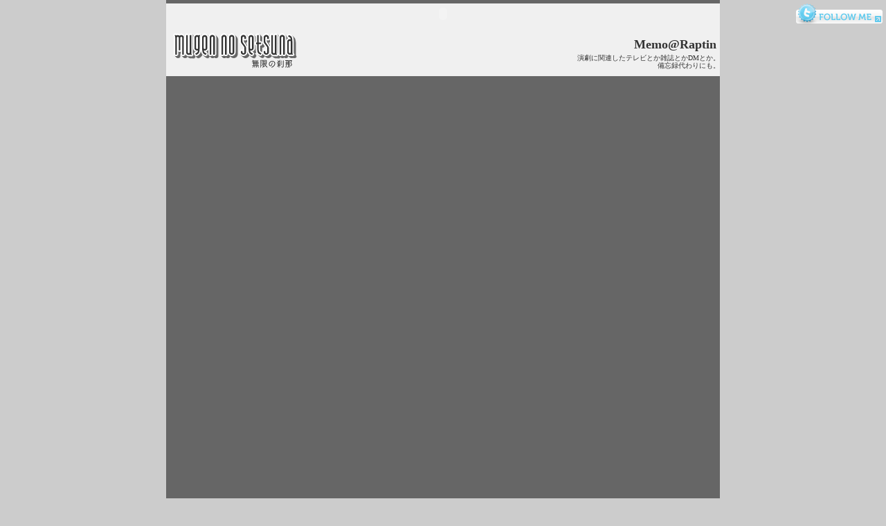

--- FILE ---
content_type: text/html
request_url: http://www.rapt.in/memo/archives/2012/03/
body_size: 12034
content:
<!DOCTYPE html PUBLIC "-//W3C//DTD XHTML 1.0 Transitional//EN"
    "http://www.w3.org/TR/xhtml1/DTD/xhtml1-transitional.dtd">
<html xmlns="http://www.w3.org/1999/xhtml" id="sixapart-standard">
<head>
    <meta http-equiv="Content-Type" content="text/html; charset=UTF-8" />
    <title>Mugen-no-Setsuna - - Memo@Raptin :: 2012&#24180;3&#26376;の記事一覧-</title>
    <meta name="generator" content="BULBUL@rapt.in" />
    <meta name="description" content="演劇関係のちょっとしたメモ書き" />
    <meta name="keywords" content="舞台,演劇,芝居,役者,俳優,公演,レビュー,感想,テレビ,情報,掲示板,リンク,ブログ" />
    
    <link rel="stylesheet" href="http://www.rapt.in/memo/styles.css" type="text/css" />
    <script type="text/javascript" src="http://www.rapt.in/js/AC_RunActiveContent.js"></script>
    <script type="text/javascript" src="http://www.rapt.in/js/prototype.js"></script>
    <script type="text/javascript" src="http://www.rapt.in/js/scriptaculous.js?load=effects"></script>
    <script type="text/javascript" src="http://www.rapt.in/js/lightbox.js"></script>
    <script type="text/javascript" src="http://www.rapt.in/memo/mt.js"></script>
    
    

        <link rel="prev" href="http://www.rapt.in/memo/archives/2012/02/" title="2012&amp;#24180;2&amp;#26376;" />
        <link rel="next" href="http://www.rapt.in/memo/archives/2012/04/" title="2012&amp;#24180;4&amp;#26376;" />
    
</head>
<body class="mt-archive-listing mt-datebased-monthly-archive layout-wt">
<a target="_blank" style="display:scroll;position:fixed;top:5px;right:5px;" href="http://www.twitter.com/bulbu1" rel="nofollow" title="Follow Me On Twitter"><img src="http://www.rapt.in/images/twitter.png" border="0" /></a>
    <div id="container">
        <div id="container-inner">
            <div id="header">
                <div id="header-inner">
                    <div id="header-content">
                        <script type="text/javascript">
AC_FL_RunContent('codebase','http://download.macromedia.com/pub/shockwave/cabs/flash/swflash.cab#version=6,0,29,0','width','800','height','30','src','http://www.rapt.in/images/menu2','quality','high','pluginspage','http://www.macromedia.com/go/getflashplayer','movie','http://www.rapt.in/images/menu2');
</script>
<noscript>
<object classid="clsid:D27CDB6E-AE6D-11cf-96B8-444553540000" codebase="http://download.macromedia.com/pub/shockwave/cabs/flash/swflash.cab#version=6,0,29,0" width="800" height="30">
<param name="movie" value="http://www.rapt.in/images/menu2.swf" />
<param name="quality" value="high" />
<embed src="http://www.rapt.in/images/menu2.swf" quality="high" pluginspage="http://www.macromedia.com/go/getflashplayer" type="application/x-shockwave-flash" width="800" height="30"></embed>
</object></noscript> 

                        <div id="header-name"><a href="http://www.rapt.in/memo/" accesskey="1">Memo@Raptin</a></div>
                        <div id="header-description">演劇に関連したテレビとか雑誌とかDMとか。<br />備忘録代わりにも。</div>

                    </div>
                </div>

            </div>
            <div id="content">
                <div id="content-inner">
                    <div id="alpha">
                        <div id="alpha-inner">

<h1 id="page-title" class="archive-title">

2012&#24180;3&#26376;の記事一覧

</h1>


<div class="content-nav">
    
	
    <a href="http://www.rapt.in/memo/archives/2012/02/" title="2012&#24180;2&#26376;">&laquo; 2012&#24180;2&#26376;
	
	</a> |
    
    <a href="http://www.rapt.in/memo/">Memo</a>
    
    | 
	
    <a href="http://www.rapt.in/memo/archives/2012/04/" title="2012&#24180;4&#26376;">2012&#24180;4&#26376; &raquo;
	
	</a>
    
</div>





                            
                            <div id="entry-4696" class="entry-asset asset hentry">
    <div class="asset-header">
        <h2 class="asset-name entry-title"><a href="http://www.rapt.in/memo/archives/2012/0331-1004.html">本日のつぶやき 2012-03-30</a></h2>
    </div>
    <div class="asset-content entry-content">

        <div class="asset-body">
            <div class="tl-tweets" id="d120330"><div class="tl-tweet"><p class="tl-text">うわーん。昨日詳細聞いて、４月２日にfixとかキチガイ過ぎる！</p><p class="tl-posted">posted at <a href="http://twitter.com/bul__bul/status/185630203018625025" target="_blank">16:31:03</a></p></div><div class="tl-tweet"><p class="tl-text">福島！息してる？！</p><p class="tl-posted">posted at <a href="http://twitter.com/bul__bul/status/185587375567679488" target="_blank">13:40:53</a></p></div><div class="tl-tweet"><p class="tl-text">森山未來のヘドヴィグ！！ <a href="http://t.co/agQR361l" target="_blank">http://t.co/agQR361l</a></p><p class="tl-posted">posted at <a href="http://twitter.com/bul__bul/status/185581973060849664" target="_blank">13:19:24</a></p></div><div class="tl-tweet"><p class="tl-text"><img src="http://img.twi-log.com/image-dir/rt-icon.gif" class="rt-icon">RT <a href="http://twitter.com/eoshibai" target="_blank">@eoshibai</a>: 劇団☆新感線「シレンとラギ」に出演される高橋克実さんが今日のフジテレビ「笑っていいとも！」に出演されます！</p><p class="tl-posted">posted at <a href="http://twitter.com/bul__bul/status/185558611831955457" target="_blank">11:46:35</a></p></div><div class="tl-tweet"><p class="tl-text">つうわけで、キングダムハーツの3DSと袋でございます  <a href="http://t.co/IZLobySU" target="_blank">http://t.co/IZLobySU</a></p><p class="tl-posted">posted at <a href="http://twitter.com/bul__bul/status/185536057696194560" target="_blank">10:16:57</a></p></div><div class="tl-tweet"><p class="tl-text">おはようございます。3DSは通電確認完了いたしました！オープニングだけ見て昨日は終了w</p><p class="tl-posted">posted at <a href="http://twitter.com/bul__bul/status/185533283482869760" target="_blank">10:05:56</a></p></div></div>
        </div>



    </div>
    <div class="asset-footer">
        <a href="http://www.rapt.in/memo/archives/2012/0331-1004.html" title="permalink">2012&#24180;3&#26376;31&#26085; 00:10</a>
    | 
    <a href="http://www.rapt.in/memo/archives/00twitter.php" title="Twitterのログ">Twitterのログ</a>
     
    
    
    | <a href="http://www.rapt.in/memo/archives/2012/0331-1004.html#trackbacks">trb (0)</a>
    

    </div>
</div>


                            
                            <div id="entry-4695" class="entry-asset asset hentry">
    <div class="asset-header">
        <h2 class="asset-name entry-title"><a href="http://www.rapt.in/memo/archives/2012/0330-1004.html">本日のつぶやき 2012-03-29</a></h2>
    </div>
    <div class="asset-content entry-content">

        <div class="asset-body">
            <div class="tl-tweets" id="d120329"><div class="tl-tweet"><p class="tl-text">気を落ち着けようとニコニコで「POTION」聞こうと思ったら削除されてた～。CD持ってるのに何で会社のPCに入れておかないのよ！自分！！</p><p class="tl-posted">posted at <a href="http://twitter.com/bul__bul/status/185164218960584704" target="_blank">09:39:24</a></p></div><div class="tl-tweet"><p class="tl-text">3DSの液晶画面のフィルムは買わなくていいか。ケースはさんざん悩んでこれにした。 <a href="http://t.co/DsVNUotk" target="_blank">http://t.co/DsVNUotk</a></p><p class="tl-posted">posted at <a href="http://twitter.com/bul__bul/status/185163845076131840" target="_blank">09:37:55</a></p></div><div class="tl-tweet"><p class="tl-text">KH 3DS発売日です！朝からいろんなことでそわそわ、どきどき。今日は郵便局に行って郵送して、振り込みして、現金書留も送らねば！そしてさっさと帰って淀によって3DS買ってくる～～～！！</p><p class="tl-posted">posted at <a href="http://twitter.com/bul__bul/status/185161010037006336" target="_blank">09:26:39</a></p></div></div>
        </div>



    </div>
    <div class="asset-footer">
        <a href="http://www.rapt.in/memo/archives/2012/0330-1004.html" title="permalink">2012&#24180;3&#26376;30&#26085; 00:10</a>
    | 
    <a href="http://www.rapt.in/memo/archives/00twitter.php" title="Twitterのログ">Twitterのログ</a>
     
    
    
    | <a href="http://www.rapt.in/memo/archives/2012/0330-1004.html#trackbacks">trb (0)</a>
    

    </div>
</div>


                            
                            <div id="entry-4694" class="entry-asset asset hentry">
    <div class="asset-header">
        <h2 class="asset-name entry-title"><a href="http://www.rapt.in/memo/archives/2012/0329-1004.html">本日のつぶやき 2012-03-28</a></h2>
    </div>
    <div class="asset-content entry-content">

        <div class="asset-body">
            <div class="tl-tweets" id="d120328">
        </div>



    </div>
    <div class="asset-footer">
        <a href="http://www.rapt.in/memo/archives/2012/0329-1004.html" title="permalink">2012&#24180;3&#26376;29&#26085; 00:10</a>
    | 
    <a href="http://www.rapt.in/memo/archives/00twitter.php" title="Twitterのログ">Twitterのログ</a>
     
    
    
    | <a href="http://www.rapt.in/memo/archives/2012/0329-1004.html#trackbacks">trb (0)</a>
    

    </div>
</div>


                            
                            <div id="entry-4693" class="entry-asset asset hentry">
    <div class="asset-header">
        <h2 class="asset-name entry-title"><a href="http://www.rapt.in/memo/archives/2012/0328-1011.html">本日のつぶやき 2012-03-27</a></h2>
    </div>
    <div class="asset-content entry-content">

        <div class="asset-body">
            <div class="tl-tweets" id="d120327">
        </div>



    </div>
    <div class="asset-footer">
        <a href="http://www.rapt.in/memo/archives/2012/0328-1011.html" title="permalink">2012&#24180;3&#26376;28&#26085; 00:10</a>
    | 
    <a href="http://www.rapt.in/memo/archives/00twitter.php" title="Twitterのログ">Twitterのログ</a>
     
    
    
    | <a href="http://www.rapt.in/memo/archives/2012/0328-1011.html#trackbacks">trb (0)</a>
    

    </div>
</div>


                            
                            <div id="entry-4692" class="entry-asset asset hentry">
    <div class="asset-header">
        <h2 class="asset-name entry-title"><a href="http://www.rapt.in/memo/archives/2012/0327-1012.html">本日のつぶやき 2012-03-26</a></h2>
    </div>
    <div class="asset-content entry-content">

        <div class="asset-body">
            <div class="tl-tweets" id="d120326"><div class="tl-tweet"><p class="tl-text">やっぱ携帯からじゃ厳しいか  <a href="http://t.co/wFxaAZcw" target="_blank">http://t.co/wFxaAZcw</a></p><p class="tl-posted">posted at <a href="http://twitter.com/bul__bul/status/184223615535947777" target="_blank">19:21:47</a></p></div><div class="tl-tweet"><p class="tl-text">おはよーございます。土曜日大人計画見に行って疲れ引きずっております。正直、今回の公演微妙…。</p><p class="tl-posted">posted at <a href="http://twitter.com/bul__bul/status/184086137596416000" target="_blank">10:15:30</a></p></div></div>
        </div>



    </div>
    <div class="asset-footer">
        <a href="http://www.rapt.in/memo/archives/2012/0327-1012.html" title="permalink">2012&#24180;3&#26376;27&#26085; 00:10</a>
    | 
    <a href="http://www.rapt.in/memo/archives/00twitter.php" title="Twitterのログ">Twitterのログ</a>
     
    
    
    | <a href="http://www.rapt.in/memo/archives/2012/0327-1012.html#trackbacks">trb (0)</a>
    

    </div>
</div>


                            
                            <div id="entry-4689" class="entry-asset asset hentry">
    <div class="asset-header">
        <h2 class="asset-name entry-title"><a href="http://www.rapt.in/memo/archives/2012/0324-1013.html">本日のつぶやき 2012-03-23</a></h2>
    </div>
    <div class="asset-content entry-content">

        <div class="asset-body">
            <div class="tl-tweets" id="d120323"><div class="tl-tweet"><p class="tl-text">おはようございます。今日頑張れば明日は大人計画だよ～ん。わくわく。</p><p class="tl-posted">posted at <a href="http://twitter.com/bul__bul/status/182985053826060288" target="_blank">09:20:11</a></p></div></div>
        </div>



    </div>
    <div class="asset-footer">
        <a href="http://www.rapt.in/memo/archives/2012/0324-1013.html" title="permalink">2012&#24180;3&#26376;24&#26085; 00:10</a>
    | 
    <a href="http://www.rapt.in/memo/archives/00twitter.php" title="Twitterのログ">Twitterのログ</a>
     
    
    
    | <a href="http://www.rapt.in/memo/archives/2012/0324-1013.html#trackbacks">trb (0)</a>
    

    </div>
</div>


                            
                            <div id="entry-4688" class="entry-asset asset hentry">
    <div class="asset-header">
        <h2 class="asset-name entry-title"><a href="http://www.rapt.in/memo/archives/2012/0323-1011.html">本日のつぶやき 2012-03-22</a></h2>
    </div>
    <div class="asset-content entry-content">

        <div class="asset-body">
            <div class="tl-tweets" id="d120322"><div class="tl-tweet"><p class="tl-text">Photoshop CS6だと？切り抜き機能を頼むから前に戻してくれ。</p><p class="tl-posted">posted at <a href="http://twitter.com/bul__bul/status/182747742299369472" target="_blank">17:37:11</a></p></div><div class="tl-tweet"><p class="tl-text">一山はこえたけど、頼んだ仕事が戻ってきてまだまだ終わらない罠。</p><p class="tl-posted">posted at <a href="http://twitter.com/bul__bul/status/182653056654114817" target="_blank">11:20:56</a></p></div></div>
        </div>



    </div>
    <div class="asset-footer">
        <a href="http://www.rapt.in/memo/archives/2012/0323-1011.html" title="permalink">2012&#24180;3&#26376;23&#26085; 00:10</a>
    |  
    
    
    | <a href="http://www.rapt.in/memo/archives/2012/0323-1011.html#trackbacks">trb (0)</a>
    

    </div>
</div>


                            
                            <div id="entry-4687" class="entry-asset asset hentry">
    <div class="asset-header">
        <h2 class="asset-name entry-title"><a href="http://www.rapt.in/memo/archives/2012/0322-1017.html">本日のつぶやき 2012-03-21</a></h2>
    </div>
    <div class="asset-content entry-content">

        <div class="asset-body">
            <div class="tl-tweets" id="d120321"><div class="tl-tweet"><p class="tl-text">あおった人の仕事が間に合わなくて、定刻に完成しないなんてね(´Д｀)ﾊｧ…</p><p class="tl-posted">posted at <a href="http://twitter.com/bul__bul/status/182376519350493184" target="_blank">17:02:05</a></p></div><div class="tl-tweet"><p class="tl-text">ここのところベクトルが違うところに向いてて、チケット譲渡しなくちゃいけないのすっかり忘れてた。どうにか無事に譲渡できたからいいけど。やばいやばい。</p><p class="tl-posted">posted at <a href="http://twitter.com/bul__bul/status/182297045841870848" target="_blank">11:46:17</a></p></div><div class="tl-tweet"><p class="tl-text">おはようございます。仕事は本日正念場。がんばる。これを乗り切ればたぶん大丈夫。</p><p class="tl-posted">posted at <a href="http://twitter.com/bul__bul/status/182260076525006849" target="_blank">09:19:23</a></p></div></div>
        </div>



    </div>
    <div class="asset-footer">
        <a href="http://www.rapt.in/memo/archives/2012/0322-1017.html" title="permalink">2012&#24180;3&#26376;22&#26085; 00:10</a>
    | 
    <a href="http://www.rapt.in/memo/archives/00twitter.php" title="Twitterのログ">Twitterのログ</a>
     
    
    
    | <a href="http://www.rapt.in/memo/archives/2012/0322-1017.html#trackbacks">trb (0)</a>
    

    </div>
</div>


                            
                            <div id="entry-4686" class="entry-asset asset hentry">
    <div class="asset-header">
        <h2 class="asset-name entry-title"><a href="http://www.rapt.in/memo/archives/2012/0321-1010.html">本日のつぶやき 2012-03-20</a></h2>
    </div>
    <div class="asset-content entry-content">

        <div class="asset-body">
            <div class="tl-tweets" id="d120320"><div class="tl-tweet"><p class="tl-text">おはよー。今日も仕事だよー！ホントはお休みだったのに全員出勤になってたw</p><p class="tl-posted">posted at <a href="http://twitter.com/bul__bul/status/181915829200371713" target="_blank">10:31:28</a></p></div></div>
        </div>



    </div>
    <div class="asset-footer">
        <a href="http://www.rapt.in/memo/archives/2012/0321-1010.html" title="permalink">2012&#24180;3&#26376;21&#26085; 00:10</a>
    | 
    <a href="http://www.rapt.in/memo/archives/00twitter.php" title="Twitterのログ">Twitterのログ</a>
     
    
    
    | <a href="http://www.rapt.in/memo/archives/2012/0321-1010.html#trackbacks">trb (0)</a>
    

    </div>
</div>


                            
                            <div id="entry-4685" class="entry-asset asset hentry">
    <div class="asset-header">
        <h2 class="asset-name entry-title"><a href="http://www.rapt.in/memo/archives/2012/0320-1009.html">本日のつぶやき 2012-03-19</a></h2>
    </div>
    <div class="asset-content entry-content">

        <div class="asset-body">
            <div class="tl-tweets" id="d120319"><div class="tl-tweet"><p class="tl-text">ガーナのエクセレント、まじうまい。今日も残業です。でも指先が冷たくなってきたから８時目安に帰る。</p><p class="tl-posted">posted at <a href="http://twitter.com/bul__bul/status/181693565779443712" target="_blank">19:48:16</a></p></div><div class="tl-tweet"><p class="tl-text">すんげーptpt動画だな、おい</p><p class="tl-posted">posted at <a href="http://twitter.com/bul__bul/status/181668950990528512" target="_blank">18:10:27</a></p></div><div class="tl-tweet"><p class="tl-text">WOWOWの「推定有罪」Facebookで第一話視聴できるようになってる。</p><p class="tl-posted">posted at <a href="http://twitter.com/bul__bul/status/181668442204676096" target="_blank">18:08:26</a></p></div><div class="tl-tweet"><p class="tl-text">さきほどミヤネ屋で女優MMと演出家KMの熱愛って言われてた。もう古すぎないか？その情報。</p><p class="tl-posted">posted at <a href="http://twitter.com/bul__bul/status/181639711729795073" target="_blank">16:14:16</a></p></div><div class="tl-tweet"><p class="tl-text">【ある】|ついネタ：遅刻するときに定番の''言い訳''はある？ <a href="http://t.co/ATQLtsjv" target="_blank">http://t.co/ATQLtsjv</a> <a href="http://twitter.com/tsuineta" target="_blank">@tsuineta</a> 車通勤だから「事故があった」「渋滞してる」鉄板ですね(￣ー￣)ﾆﾔﾘ</p><p class="tl-posted">posted at <a href="http://twitter.com/bul__bul/status/181531574402162688" target="_blank">09:04:34</a></p></div><div class="tl-tweet"><p class="tl-text">おはようございます。忙しいんだよ。CityVilleに興じているからつうのもあるが。自業自得で明日も出勤です。</p><p class="tl-posted">posted at <a href="http://twitter.com/bul__bul/status/181531455002906625" target="_blank">09:04:06</a></p></div></div>
        </div>



    </div>
    <div class="asset-footer">
        <a href="http://www.rapt.in/memo/archives/2012/0320-1009.html" title="permalink">2012&#24180;3&#26376;20&#26085; 00:10</a>
    | 
    <a href="http://www.rapt.in/memo/archives/00twitter.php" title="Twitterのログ">Twitterのログ</a>
     
    
    
    | <a href="http://www.rapt.in/memo/archives/2012/0320-1009.html#trackbacks">trb (0)</a>
    

    </div>
</div>


                            
                            <div id="entry-4682" class="entry-asset asset hentry">
    <div class="asset-header">
        <h2 class="asset-name entry-title"><a href="http://www.rapt.in/memo/archives/2012/0317-1008.html">本日のつぶやき 2012-03-16</a></h2>
    </div>
    <div class="asset-content entry-content">

        <div class="asset-body">
            <div class="tl-tweets" id="d120316"><div class="tl-tweet"><p class="tl-text">そろそろ新PC欲しいんだが、クーポン使ってもこの値段か。ダメだなあ。 <a href="http://t.co/lPXdMQXe" target="_blank">http://t.co/lPXdMQXe</a></p><p class="tl-posted">posted at <a href="http://twitter.com/bul__bul/status/180570251593912320" target="_blank">17:24:37</a></p></div><div class="tl-tweet"><p class="tl-text">おはようございます。いい天気！今日は神尾さんの誕生日だっつうのに、何にも準備してなくて、掲示板にいきなり書き込まれてワタワタしております。</p><p class="tl-posted">posted at <a href="http://twitter.com/bul__bul/status/180446848354488322" target="_blank">09:14:15</a></p></div></div>
        </div>



    </div>
    <div class="asset-footer">
        <a href="http://www.rapt.in/memo/archives/2012/0317-1008.html" title="permalink">2012&#24180;3&#26376;17&#26085; 00:10</a>
    | 
    <a href="http://www.rapt.in/memo/archives/00twitter.php" title="Twitterのログ">Twitterのログ</a>
     
    
    
    | <a href="http://www.rapt.in/memo/archives/2012/0317-1008.html#trackbacks">trb (0)</a>
    

    </div>
</div>


                            
                            <div id="entry-4681" class="entry-asset asset hentry">
    <div class="asset-header">
        <h2 class="asset-name entry-title"><a href="http://www.rapt.in/memo/archives/2012/0316-1004.html">本日のつぶやき 2012-03-15</a></h2>
    </div>
    <div class="asset-content entry-content">

        <div class="asset-body">
            <div class="tl-tweets" id="d120315"><div class="tl-tweet"><p class="tl-text">ソフトバンクからdellのスマホでるんだ。面白そう。</p><p class="tl-posted">posted at <a href="http://twitter.com/bul__bul/status/180125829173493760" target="_blank">11:58:38</a></p></div><div class="tl-tweet"><p class="tl-text">もうなんか悔しいから豚まんでも注文しようっと。</p><p class="tl-posted">posted at <a href="http://twitter.com/bul__bul/status/180103308994818048" target="_blank">10:29:09</a></p></div><div class="tl-tweet"><p class="tl-text">おはようございます。朝からむかつく対応でいらいら。だからそういうのはあらかじめちゃんと確認しろって。んとにむかつくわー。</p><p class="tl-posted">posted at <a href="http://twitter.com/bul__bul/status/180100102415843328" target="_blank">10:16:25</a></p></div></div>
        </div>



    </div>
    <div class="asset-footer">
        <a href="http://www.rapt.in/memo/archives/2012/0316-1004.html" title="permalink">2012&#24180;3&#26376;16&#26085; 00:10</a>
    | 
    <a href="http://www.rapt.in/memo/archives/00twitter.php" title="Twitterのログ">Twitterのログ</a>
     
    
    
    | <a href="http://www.rapt.in/memo/archives/2012/0316-1004.html#trackbacks">trb (0)</a>
    

    </div>
</div>


                            
                            <div id="entry-4680" class="entry-asset asset hentry">
    <div class="asset-header">
        <h2 class="asset-name entry-title"><a href="http://www.rapt.in/memo/archives/2012/0315-1014.html">本日のつぶやき 2012-03-14</a></h2>
    </div>
    <div class="asset-content entry-content">

        <div class="asset-body">
            <div class="tl-tweets" id="d120314"><div class="tl-tweet"><p class="tl-text">WOWOWの4月は「深呼吸する惑星」「下谷万年町物語」「寿歌（堤さんの方）」くらいかな？</p><p class="tl-posted">posted at <a href="http://twitter.com/bul__bul/status/179736679911927808" target="_blank">10:12:18</a></p></div><div class="tl-tweet"><p class="tl-text">そろそろwebも更新したいんだがちょっと手が回らないなあ。</p><p class="tl-posted">posted at <a href="http://twitter.com/bul__bul/status/179735925084012545" target="_blank">10:09:18</a></p></div><div class="tl-tweet"><p class="tl-text"><img src="http://img.twi-log.com/image-dir/rt-icon.gif" class="rt-icon">RT <a href="http://twitter.com/yu_blog" target="_blank">@yu_blog</a>: 告知でございます。3/23 21:00～金曜プレステージ「Dr．検事モロハシ」<a href="http://t.co/o8EOk0qc" target="_blank">http://t.co/o8EOk0qc</a>、3/25～<a href="http://twitter.com/WOWOW" target="_blank">＠WOWOW</a>「推定有罪」<a href="http://t.co/KShh6tkv" target="_blank">http://t.co/KShh6tkv</a>（管理人）</p><p class="tl-posted">posted at <a href="http://twitter.com/bul__bul/status/179733236405125120" target="_blank">09:58:37</a></p></div><div class="tl-tweet"><p class="tl-text">おはようございます。いい天気！だんだん暖かくなってきたねー。今日もがんばるよ！</p><p class="tl-posted">posted at <a href="http://twitter.com/bul__bul/status/179721458522652672" target="_blank">09:11:49</a></p></div></div>
        </div>



    </div>
    <div class="asset-footer">
        <a href="http://www.rapt.in/memo/archives/2012/0315-1014.html" title="permalink">2012&#24180;3&#26376;15&#26085; 00:10</a>
    | 
    <a href="http://www.rapt.in/memo/archives/00twitter.php" title="Twitterのログ">Twitterのログ</a>
     
    
    
    | <a href="http://www.rapt.in/memo/archives/2012/0315-1014.html#trackbacks">trb (0)</a>
    

    </div>
</div>


                            
                            <div id="entry-4679" class="entry-asset asset hentry">
    <div class="asset-header">
        <h2 class="asset-name entry-title"><a href="http://www.rapt.in/memo/archives/2012/0314-1004.html">本日のつぶやき 2012-03-13</a></h2>
    </div>
    <div class="asset-content entry-content">

        <div class="asset-body">
            <div class="tl-tweets" id="d120313"><div class="tl-tweet"><p class="tl-text">ファミマ.com、KHで落ちたかw</p><p class="tl-posted">posted at <a href="http://twitter.com/bul__bul/status/179376071106506752" target="_blank">10:19:22</a></p></div><div class="tl-tweet"><p class="tl-text">おはようございます。風強い。微妙にお腹冷やした気がします…。</p><p class="tl-posted">posted at <a href="http://twitter.com/bul__bul/status/179361518763245568" target="_blank">09:21:33</a></p></div></div>
        </div>



    </div>
    <div class="asset-footer">
        <a href="http://www.rapt.in/memo/archives/2012/0314-1004.html" title="permalink">2012&#24180;3&#26376;14&#26085; 00:10</a>
    | 
    <a href="http://www.rapt.in/memo/archives/00twitter.php" title="Twitterのログ">Twitterのログ</a>
     
    
    
    | <a href="http://www.rapt.in/memo/archives/2012/0314-1004.html#trackbacks">trb (0)</a>
    

    </div>
</div>


                            
                            <div id="entry-4678" class="entry-asset asset hentry">
    <div class="asset-header">
        <h2 class="asset-name entry-title"><a href="http://www.rapt.in/memo/archives/2012/0313-1003.html">本日のつぶやき 2012-03-12</a></h2>
    </div>
    <div class="asset-content entry-content">

        <div class="asset-body">
            <div class="tl-tweets" id="d120312"><div class="tl-tweet"><p class="tl-text">花粉症ではないのだが、この時期になるとハウスダストが目に入ってかゆい…</p><p class="tl-posted">posted at <a href="http://twitter.com/bul__bul/status/179062660233568256" target="_blank">13:33:59</a></p></div><div class="tl-tweet"><p class="tl-text">お昼休みにお財布取りに行ってきた～。無くしてたらどうしようと思ったけどあって安心。中身は1000円くらいしかなかったけど。</p><p class="tl-posted">posted at <a href="http://twitter.com/bul__bul/status/179062321526751232" target="_blank">13:32:38</a></p></div><div class="tl-tweet"><p class="tl-text">おはようございます。寒いけどいい天気！首寝違えた＆財布忘れた！！</p><p class="tl-posted">posted at <a href="http://twitter.com/bul__bul/status/178993993999323136" target="_blank">09:01:08</a></p></div></div>
        </div>



    </div>
    <div class="asset-footer">
        <a href="http://www.rapt.in/memo/archives/2012/0313-1003.html" title="permalink">2012&#24180;3&#26376;13&#26085; 00:10</a>
    | 
    <a href="http://www.rapt.in/memo/archives/00twitter.php" title="Twitterのログ">Twitterのログ</a>
     
    
    
    | <a href="http://www.rapt.in/memo/archives/2012/0313-1003.html#trackbacks">trb (0)</a>
    

    </div>
</div>


                            
                            <div id="entry-4677" class="entry-asset asset hentry">
    <div class="asset-header">
        <h2 class="asset-name entry-title"><a href="http://www.rapt.in/memo/archives/2012/0312-1004.html">本日のつぶやき 2012-03-11</a></h2>
    </div>
    <div class="asset-content entry-content">

        <div class="asset-body">
            <div class="tl-tweets" id="d120311"><div class="tl-tweet"><p class="tl-text">ベランダに出たら土砂降り＆雷落ちた～～～</p><p class="tl-posted">posted at <a href="http://twitter.com/bul__bul/status/178776088846151680" target="_blank">18:35:15</a></p></div><div class="tl-tweet"><p class="tl-text">これを演じる神尾さんの心情を考えると、ちょっとぐっとくるな</p><p class="tl-posted">posted at <a href="http://twitter.com/bul__bul/status/178769071976878081" target="_blank">18:07:22</a></p></div><div class="tl-tweet"><p class="tl-text">神尾さん声でかいなあw</p><p class="tl-posted">posted at <a href="http://twitter.com/bul__bul/status/178768784348295168" target="_blank">18:06:14</a></p></div><div class="tl-tweet"><p class="tl-text">うおおお。神尾さんを日テレで確認。ええ声やーーー。</p><p class="tl-posted">posted at <a href="http://twitter.com/bul__bul/status/178758032916881408" target="_blank">17:23:30</a></p></div><div class="tl-tweet"><p class="tl-text">前々から気になっていた、シャレーという昔ながらのレストランで煮込みハンバーグ。優しい味だわ〜。  <a href="http://t.co/HlLpHb8a" target="_blank">http://t.co/HlLpHb8a</a></p><p class="tl-posted">posted at <a href="http://twitter.com/bul__bul/status/178711963159900163" target="_blank">14:20:26</a></p></div><div class="tl-tweet"><p class="tl-text">こちらがいつもいくベーグルマシュモさん。3月14日から宇都宮駅宮カフェで水曜日に販売するそうなので是非どうぞ。今日も大繁盛。  <a href="http://t.co/eGOs6oda" target="_blank">http://t.co/eGOs6oda</a></p><p class="tl-posted">posted at <a href="http://twitter.com/bul__bul/status/178679718432870400" target="_blank">12:12:19</a></p></div></div>
        </div>



    </div>
    <div class="asset-footer">
        <a href="http://www.rapt.in/memo/archives/2012/0312-1004.html" title="permalink">2012&#24180;3&#26376;12&#26085; 00:10</a>
    | 
    <a href="http://www.rapt.in/memo/archives/00twitter.php" title="Twitterのログ">Twitterのログ</a>
     
    
    
    | <a href="http://www.rapt.in/memo/archives/2012/0312-1004.html#trackbacks">trb (0)</a>
    

    </div>
</div>


                            
                            <div id="entry-4676" class="entry-asset asset hentry">
    <div class="asset-header">
        <h2 class="asset-name entry-title"><a href="http://www.rapt.in/memo/archives/2012/0311-1004.html">本日のつぶやき 2012-03-10</a></h2>
    </div>
    <div class="asset-content entry-content">

        <div class="asset-body">
            <div class="tl-tweets" id="d120310"><div class="tl-tweet"><p class="tl-text">アイマスの「THE IDOLM@STER」が耳について離れないw</p><p class="tl-posted">posted at <a href="http://twitter.com/bul__bul/status/178297863040794624" target="_blank">10:54:57</a></p></div><div class="tl-tweet"><p class="tl-text">おはようございます。夕べの夜更かしのせいで眠い。今日も仕事ですよー。タクってきたw</p><p class="tl-posted">posted at <a href="http://twitter.com/bul__bul/status/178272096898654209" target="_blank">09:12:34</a></p></div><div class="tl-tweet"><p class="tl-text">菜々子が死んだから、地球が怒ったよ！</p><p class="tl-posted">posted at <a href="http://twitter.com/bul__bul/status/178170348255195136" target="_blank">02:28:15</a></p></div><div class="tl-tweet"><p class="tl-text">ななこおおおおおお！とか思ってたら地震ｷﾀ━━━━(ﾟ∀ﾟ)━━━━!!</p><p class="tl-posted">posted at <a href="http://twitter.com/bul__bul/status/178169944960282624" target="_blank">02:26:39</a></p></div><div class="tl-tweet"><p class="tl-text">ななこおおおおおお！</p><p class="tl-posted">posted at <a href="http://twitter.com/bul__bul/status/178163602484760578" target="_blank">02:01:27</a></p></div><div class="tl-tweet"><p class="tl-text">ペルソナはじまってもうた。寝なきゃ。</p><p class="tl-posted">posted at <a href="http://twitter.com/bul__bul/status/178163122035634176" target="_blank">01:59:33</a></p></div></div>
        </div>



    </div>
    <div class="asset-footer">
        <a href="http://www.rapt.in/memo/archives/2012/0311-1004.html" title="permalink">2012&#24180;3&#26376;11&#26085; 00:10</a>
    | 
    <a href="http://www.rapt.in/memo/archives/00twitter.php" title="Twitterのログ">Twitterのログ</a>
     
    
    
    | <a href="http://www.rapt.in/memo/archives/2012/0311-1004.html#trackbacks">trb (0)</a>
    

    </div>
</div>


                            
                            <div id="entry-4675" class="entry-asset asset hentry">
    <div class="asset-header">
        <h2 class="asset-name entry-title"><a href="http://www.rapt.in/memo/archives/2012/0310-1007.html">本日のつぶやき 2012-03-09</a></h2>
    </div>
    <div class="asset-content entry-content">

        <div class="asset-body">
            <div class="tl-tweets" id="d120309"><div class="tl-tweet"><p class="tl-text">克実さんの本気芝居、久々に見られるかな？楽しみ。 ( <a href="http://twitter.com/entre_news_jp" target="_blank">@entre_news_jp</a> live at <a href="http://t.co/0pFHZoxg" target="_blank">http://t.co/0pFHZoxg</a>)</p><p class="tl-posted">posted at <a href="http://twitter.com/bul__bul/status/178058988213116928" target="_blank">19:05:45</a></p></div><div class="tl-tweet"><p class="tl-text">Ustreamの「劇団☆新感線「シレンとラギ」製作発表」にチェックイン! <a href="http://t.co/Ogyxavuq" target="_blank">http://t.co/Ogyxavuq</a></p><p class="tl-posted">posted at <a href="http://twitter.com/bul__bul/status/178057047009525760" target="_blank">18:58:02</a></p></div><div class="tl-tweet"><p class="tl-text">本気で欲しいわ。 RT <a href="http://twitter.com/tu_bot" target="_blank">@tu_bot</a>: つ[ほんやくコンニャク]</p><p class="tl-posted">posted at <a href="http://twitter.com/bul__bul/status/178023369839624193" target="_blank">16:44:13</a></p></div><div class="tl-tweet"><p class="tl-text">キャサリンハンターの一人舞台か。見たいなあ。でも英語なんだよなあ。日本語字幕は気がそがれるしなあ。 <a href="http://t.co/d41zSHCo" target="_blank">http://t.co/d41zSHCo</a></p><p class="tl-posted">posted at <a href="http://twitter.com/bul__bul/status/178023002435354624" target="_blank">16:42:45</a></p></div><div class="tl-tweet"><p class="tl-text">誕生日プレゼントに土屋鞄のバック買ってあげたいがさすがに７万は出せない…。だれかくれ（苦笑）。 <a href="http://t.co/0iJB8wCJ" target="_blank">http://t.co/0iJB8wCJ</a></p><p class="tl-posted">posted at <a href="http://twitter.com/bul__bul/status/177981805209714688" target="_blank">13:59:03</a></p></div><div class="tl-tweet"><p class="tl-text">おはようございます。だいぶ復活してきた。今日は米食べられた。</p><p class="tl-posted">posted at <a href="http://twitter.com/bul__bul/status/177908202736852993" target="_blank">09:06:35</a></p></div><div class="tl-tweet"><p class="tl-text">震災当日から２日、停電していたので、殆ど映像見ていないんだよね。こっちもいろいろわたわたしてたし。水情報とか給油情報とか、そんなのでせいいっぱいだった。でも前が見えなくなるほどの絶望にまだまだいるひとがいっぱいいるんだな。寄り添ってあげたいよ。</p><p class="tl-posted">posted at <a href="http://twitter.com/bul__bul/status/177793721818030080" target="_blank">01:31:41</a></p></div><div class="tl-tweet"><p class="tl-text">やばい、NHKスペシャル見てたら、眠れなくなった。</p><p class="tl-posted">posted at <a href="http://twitter.com/bul__bul/status/177791472102416384" target="_blank">01:22:44</a></p></div></div>
        </div>



    </div>
    <div class="asset-footer">
        <a href="http://www.rapt.in/memo/archives/2012/0310-1007.html" title="permalink">2012&#24180;3&#26376;10&#26085; 00:10</a>
    | 
    <a href="http://www.rapt.in/memo/archives/00twitter.php" title="Twitterのログ">Twitterのログ</a>
     
    
    
    | <a href="http://www.rapt.in/memo/archives/2012/0310-1007.html#trackbacks">trb (0)</a>
    

    </div>
</div>


                            
                            <div id="entry-4674" class="entry-asset asset hentry">
    <div class="asset-header">
        <h2 class="asset-name entry-title"><a href="http://www.rapt.in/memo/archives/2012/0309-1016.html">本日のつぶやき 2012-03-08</a></h2>
    </div>
    <div class="asset-content entry-content">

        <div class="asset-body">
            <div class="tl-tweets" id="d120308"><div class="tl-tweet"><p class="tl-text">日常に抹殺されてたら三谷さんの桜の園先行始まるんじゃん。焦るわ。</p><p class="tl-posted">posted at <a href="http://twitter.com/bul__bul/status/177647306244489216" target="_blank">15:49:52</a></p></div><div class="tl-tweet"><p class="tl-text">お昼にグラタン食べたらお腹ぐるぐるいってる。大丈夫か？</p><p class="tl-posted">posted at <a href="http://twitter.com/bul__bul/status/177627459682967553" target="_blank">14:31:01</a></p></div></div>
        </div>



    </div>
    <div class="asset-footer">
        <a href="http://www.rapt.in/memo/archives/2012/0309-1016.html" title="permalink">2012&#24180;3&#26376; 9&#26085; 00:10</a>
    | 
    <a href="http://www.rapt.in/memo/archives/00twitter.php" title="Twitterのログ">Twitterのログ</a>
     
    
    
    | <a href="http://www.rapt.in/memo/archives/2012/0309-1016.html#trackbacks">trb (0)</a>
    

    </div>
</div>


                            
                            <div id="entry-4673" class="entry-asset asset hentry">
    <div class="asset-header">
        <h2 class="asset-name entry-title"><a href="http://www.rapt.in/memo/archives/2012/0308-1007.html">本日のつぶやき 2012-03-07</a></h2>
    </div>
    <div class="asset-content entry-content">

        <div class="asset-body">
            <div class="tl-tweets" id="d120307"><div class="tl-tweet"><p class="tl-text">これってばノロじゃないかと思うんだよ。うん。</p><p class="tl-posted">posted at <a href="http://twitter.com/bul__bul/status/177284928453619712" target="_blank">15:49:55</a></p></div><div class="tl-tweet"><p class="tl-text">消化にいいものをと思ってうどん食べに丸亀製麺へ。1/3ほど食べてもう気分いっぱい。ごめんなさい。お店の方。でもがんばって食べたんだよ！</p><p class="tl-posted">posted at <a href="http://twitter.com/bul__bul/status/177241902003912704" target="_blank">12:58:57</a></p></div><div class="tl-tweet"><p class="tl-text">おはようございます。10%くらい回復？13時間寝たw</p><p class="tl-posted">posted at <a href="http://twitter.com/bul__bul/status/177187724330147841" target="_blank">09:23:40</a></p></div></div>
        </div>



    </div>
    <div class="asset-footer">
        <a href="http://www.rapt.in/memo/archives/2012/0308-1007.html" title="permalink">2012&#24180;3&#26376; 8&#26085; 00:10</a>
    | 
    <a href="http://www.rapt.in/memo/archives/00twitter.php" title="Twitterのログ">Twitterのログ</a>
     
    
    
    | <a href="http://www.rapt.in/memo/archives/2012/0308-1007.html#trackbacks">trb (0)</a>
    

    </div>
</div>


                            
                            <div id="entry-4672" class="entry-asset asset hentry">
    <div class="asset-header">
        <h2 class="asset-name entry-title"><a href="http://www.rapt.in/memo/archives/2012/0307-1004.html">本日のつぶやき 2012-03-06</a></h2>
    </div>
    <div class="asset-content entry-content">

        <div class="asset-body">
            <div class="tl-tweets" id="d120306"><div class="tl-tweet"><p class="tl-text">うーん整腸剤の効き目半端ないわ。お腹落ち着いてきた。お医者さん「ぐるぐるいってますね～」って笑ってたよw(´・ω・｀)</p><p class="tl-posted">posted at <a href="http://twitter.com/bul__bul/status/176885845918351360" target="_blank">13:24:06</a></p></div><div class="tl-tweet"><p class="tl-text">お医者さんいってきた。なんか医者に行くだけで治った気になったりするよね。お腹の風邪だと思いますってアバウトな診療（苦笑）。熱は37℃ちょっと。お昼ご飯肉まん１個無理矢理食べて整腸剤と風邪薬飲みました。</p><p class="tl-posted">posted at <a href="http://twitter.com/bul__bul/status/176880419575316482" target="_blank">13:02:32</a></p></div><div class="tl-tweet"><p class="tl-text">やっぱ辛いなあ。お昼休みに病院いってこよう。また気づかないうちに熱出ちゃってるのかも。</p><p class="tl-posted">posted at <a href="http://twitter.com/bul__bul/status/176856623254470657" target="_blank">11:27:59</a></p></div><div class="tl-tweet"><p class="tl-text">おはようございます。お腹こわして食欲がない。寒気するし。風邪かな？</p><p class="tl-posted">posted at <a href="http://twitter.com/bul__bul/status/176821293738496001" target="_blank">09:07:36</a></p></div></div>
        </div>



    </div>
    <div class="asset-footer">
        <a href="http://www.rapt.in/memo/archives/2012/0307-1004.html" title="permalink">2012&#24180;3&#26376; 7&#26085; 00:10</a>
    | 
    <a href="http://www.rapt.in/memo/archives/00twitter.php" title="Twitterのログ">Twitterのログ</a>
     
    
    
    | <a href="http://www.rapt.in/memo/archives/2012/0307-1004.html#trackbacks">trb (0)</a>
    

    </div>
</div>


                            
                            <div id="entry-4671" class="entry-asset asset hentry">
    <div class="asset-header">
        <h2 class="asset-name entry-title"><a href="http://www.rapt.in/memo/archives/2012/0306-1004.html">本日のつぶやき 2012-03-05</a></h2>
    </div>
    <div class="asset-content entry-content">

        <div class="asset-body">
            <div class="tl-tweets" id="d120305"><div class="tl-tweet"><p class="tl-text">おはようございます。よかった雨になってた～～！</p><p class="tl-posted">posted at <a href="http://twitter.com/bul__bul/status/176458484961902592" target="_blank">09:05:55</a></p></div></div>
        </div>



    </div>
    <div class="asset-footer">
        <a href="http://www.rapt.in/memo/archives/2012/0306-1004.html" title="permalink">2012&#24180;3&#26376; 6&#26085; 00:10</a>
    | 
    <a href="http://www.rapt.in/memo/archives/00twitter.php" title="Twitterのログ">Twitterのログ</a>
     
    
    
    | <a href="http://www.rapt.in/memo/archives/2012/0306-1004.html#trackbacks">trb (0)</a>
    

    </div>
</div>


                            
                            <div id="entry-4669" class="entry-asset asset hentry">
    <div class="asset-header">
        <h2 class="asset-name entry-title"><a href="http://www.rapt.in/memo/archives/2012/0304-1012.html">本日のつぶやき 2012-03-03</a></h2>
    </div>
    <div class="asset-content entry-content">

        <div class="asset-body">
            <div class="tl-tweets" id="d120303"><div class="tl-tweet"><p class="tl-text">どうにか欲しいベーグルゲット！明日は鹿沼に出店とかでお休みらしいです。今日行けてよかった。</p><p class="tl-posted">posted at <a href="http://twitter.com/bul__bul/status/175787430505480194" target="_blank">12:39:24</a></p></div><div class="tl-tweet"><p class="tl-text">珍しく土曜日にベーグル屋さんにきたのだが長蛇の列。＼(^o^)／オワタ</p><p class="tl-posted">posted at <a href="http://twitter.com/bul__bul/status/175778055778865153" target="_blank">12:02:08</a></p></div></div>
        </div>



    </div>
    <div class="asset-footer">
        <a href="http://www.rapt.in/memo/archives/2012/0304-1012.html" title="permalink">2012&#24180;3&#26376; 4&#26085; 00:10</a>
    | 
    <a href="http://www.rapt.in/memo/archives/00twitter.php" title="Twitterのログ">Twitterのログ</a>
     
    
    
    | <a href="http://www.rapt.in/memo/archives/2012/0304-1012.html#trackbacks">trb (0)</a>
    

    </div>
</div>


                            
                            <div id="entry-4668" class="entry-asset asset hentry">
    <div class="asset-header">
        <h2 class="asset-name entry-title"><a href="http://www.rapt.in/memo/archives/2012/0303-1004.html">本日のつぶやき 2012-03-02</a></h2>
    </div>
    <div class="asset-content entry-content">

        <div class="asset-body">
            <div class="tl-tweets" id="d120302"><div class="tl-tweet"><p class="tl-text">うおおお、CS5.1むりいいいいいい</p><p class="tl-posted">posted at <a href="http://twitter.com/bul__bul/status/175489924466872320" target="_blank">16:57:13</a></p></div><div class="tl-tweet"><p class="tl-text">削除してもダメだった…orz</p><p class="tl-posted">posted at <a href="http://twitter.com/bul__bul/status/175487317379788800" target="_blank">16:46:51</a></p></div><div class="tl-tweet"><p class="tl-text">Photoshopがことごとく落ちるので設定ファイル削除したった。もうほんと困るわー。</p><p class="tl-posted">posted at <a href="http://twitter.com/bul__bul/status/175486167456821248" target="_blank">16:42:17</a></p></div><div class="tl-tweet"><p class="tl-text">ん？次郎さん？？ <a href="http://t.co/UcvNCOGy" target="_blank">http://t.co/UcvNCOGy</a></p><p class="tl-posted">posted at <a href="http://twitter.com/bul__bul/status/175460478133354496" target="_blank">15:00:12</a></p></div><div class="tl-tweet"><p class="tl-text">初音ミクのソフトちょっと欲しいんだが、大学の先輩のお友達が開発者ということなので、頼み込めるものなんだろうか？（苦笑）素直に買えと言われそう。</p><p class="tl-posted">posted at <a href="http://twitter.com/bul__bul/status/175376365690949632" target="_blank">09:25:58</a></p></div><div class="tl-tweet"><p class="tl-text">おはようございます、朝から憂鬱。仕事片付けよう…。Photoshopがんがんに落ちてるけどねっ！</p><p class="tl-posted">posted at <a href="http://twitter.com/bul__bul/status/175376095393234944" target="_blank">09:24:54</a></p></div></div>
        </div>



    </div>
    <div class="asset-footer">
        <a href="http://www.rapt.in/memo/archives/2012/0303-1004.html" title="permalink">2012&#24180;3&#26376; 3&#26085; 00:10</a>
    | 
    <a href="http://www.rapt.in/memo/archives/00twitter.php" title="Twitterのログ">Twitterのログ</a>
     
    
    
    | <a href="http://www.rapt.in/memo/archives/2012/0303-1004.html#trackbacks">trb (0)</a>
    

    </div>
</div>


                            
                            <div id="entry-4667" class="entry-asset asset hentry">
    <div class="asset-header">
        <h2 class="asset-name entry-title"><a href="http://www.rapt.in/memo/archives/2012/0302-1003.html">本日のつぶやき 2012-03-01</a></h2>
    </div>
    <div class="asset-content entry-content">

        <div class="asset-body">
            <div class="tl-tweets" id="d120301"><div class="tl-tweet"><p class="tl-text">【ある】|ついネタ：テレビのチャンネルを回すと言ってしまうことがある？ <a href="http://t.co/tZ5YF0rT" target="_blank">http://t.co/tZ5YF0rT</a> <a href="http://twitter.com/tsuineta" target="_blank">@tsuineta</a> 今でも普通に言っていますが何か？</p><p class="tl-posted">posted at <a href="http://twitter.com/bul__bul/status/175140452662640641" target="_blank">17:48:32</a></p></div><div class="tl-tweet"><p class="tl-text">またじしん？</p><p class="tl-posted">posted at <a href="http://twitter.com/bul__bul/status/175092937552703488" target="_blank">14:39:44</a></p></div><div class="tl-tweet"><p class="tl-text">お誕生日おめでとうございます！新しい真知子ちゃんを是非是非みせてくださいな！！ RT <a href="http://twitter.com/Kobagucci" target="_blank">@Kobagucci</a>: また１つ年をとりましたよ(*^^*)みなさん祝ってくれて良くってよ(笑)いままでもがんばりました。今年もいろんなことをしたいやね。</p><p class="tl-posted">posted at <a href="http://twitter.com/bul__bul/status/175081584523870208" target="_blank">13:54:37</a></p></div><div class="tl-tweet"><p class="tl-text">4月のNHK-BS番組表をチェック中。4/8「みんなわが子（長塚京三・麻実レイ）」「山の巨人たち（平幹二朗・麻実レイ）」くらいか？相変わらずのショボさ。そしてなにげに麻実レイ特集w</p><p class="tl-posted">posted at <a href="http://twitter.com/bul__bul/status/175020320372170753" target="_blank">09:51:10</a></p></div><div class="tl-tweet"><p class="tl-text">おはようございます。朝から地震は勘弁。ただの立ちくらみかと思ったじゃないか。</p><p class="tl-posted">posted at <a href="http://twitter.com/bul__bul/status/175011146242326528" target="_blank">09:14:43</a></p></div></div>
        </div>



    </div>
    <div class="asset-footer">
        <a href="http://www.rapt.in/memo/archives/2012/0302-1003.html" title="permalink">2012&#24180;3&#26376; 2&#26085; 00:10</a>
    | 
    <a href="http://www.rapt.in/memo/archives/00twitter.php" title="Twitterのログ">Twitterのログ</a>
     
    
    
    | <a href="http://www.rapt.in/memo/archives/2012/0302-1003.html#trackbacks">trb (0)</a>
    

    </div>
</div>


                            
                            <div id="entry-4666" class="entry-asset asset hentry">
    <div class="asset-header">
        <h2 class="asset-name entry-title"><a href="http://www.rapt.in/memo/archives/2012/0301-1008.html">本日のつぶやき 2012-02-29</a></h2>
    </div>
    <div class="asset-content entry-content">

        <div class="asset-body">
            <div class="tl-tweets" id="d120229"><div class="tl-tweet"><p class="tl-text"><img src="http://img.twi-log.com/image-dir/rt-icon.gif" class="rt-icon">RT <a href="http://twitter.com/gizmodojapan" target="_blank">@gizmodojapan</a>: 【最新記事】 auから新型iPadがでちゃうってさ。ついに星飛雄馬の"魔球"iPad 1号が完成したんですね！ <a href="http://t.co/4lOD1lJ5" target="_blank">http://t.co/4lOD1lJ5</a> <a href="http://twitter.com/search?q=%23gizjp" target="_blank">#gizjp</a></p><p class="tl-posted">posted at <a href="http://twitter.com/bul__bul/status/174690009071357952" target="_blank">11:58:38</a></p></div><div class="tl-tweet"><p class="tl-text">お昼ご飯どうしよう、まじで。COCO壱で出前取るか？</p><p class="tl-posted">posted at <a href="http://twitter.com/bul__bul/status/174689923167830017" target="_blank">11:58:17</a></p></div><div class="tl-tweet"><p class="tl-text">静かになったと思ったら大粒の雪になった＼(^o^)／オワタ  <a href="http://t.co/7P7GVZJ0" target="_blank">http://t.co/7P7GVZJ0</a></p><p class="tl-posted">posted at <a href="http://twitter.com/bul__bul/status/174686558241292289" target="_blank">11:44:55</a></p></div><div class="tl-tweet"><p class="tl-text">負けたぜ…</p><p class="tl-posted">posted at <a href="http://twitter.com/bul__bul/status/174666336910323712" target="_blank">10:24:34</a></p></div><div class="tl-tweet"><p class="tl-text">はっ、関所？！ｶﾞ━━(;ﾟДﾟ)━━ﾝ!!そこを何とかお代官様～。これをお納めください。ぐへへ。つお菓子 RT <a href="http://twitter.com/3d1000h" target="_blank">@3d1000h</a>: <a href="http://twitter.com/youichi1977" target="_blank">@youichi1977</a> わたしの目が黒いうちは ここを通しませんよ！</p><p class="tl-posted">posted at <a href="http://twitter.com/bul__bul/status/174661032986423297" target="_blank">10:03:29</a></p></div><div class="tl-tweet"><p class="tl-text">福島県勢の三千さんがいじめるーｳﾜｧｧ-----｡ﾟ(ﾟ´Д｀ﾟ)ﾟ｡-----ﾝ!!!!</p><p class="tl-posted">posted at <a href="http://twitter.com/bul__bul/status/174659019640811520" target="_blank">09:55:29</a></p></div><div class="tl-tweet"><p class="tl-text">(´・ω・｀) RT <a href="http://twitter.com/3d1000h" target="_blank">@3d1000h</a>: <a href="http://twitter.com/youichi1977" target="_blank">@youichi1977</a> <a href="http://twitter.com/bul__bul" target="_blank">@bul__bul</a> 東北の仲間には 入れませんよ…！</p><p class="tl-posted">posted at <a href="http://twitter.com/bul__bul/status/174658765759582208" target="_blank">09:54:29</a></p></div><div class="tl-tweet"><p class="tl-text">えらいことになってる  <a href="http://t.co/tu7ibjql" target="_blank">http://t.co/tu7ibjql</a></p><p class="tl-posted">posted at <a href="http://twitter.com/bul__bul/status/174655972827086849" target="_blank">09:43:23</a></p></div><div class="tl-tweet"><p class="tl-text">おはようございます。がっつり降ってますな。いつもつかえる交差点で信号４つ分待つとか何の冗談だよ！</p><p class="tl-posted">posted at <a href="http://twitter.com/bul__bul/status/174646564617338882" target="_blank">09:06:00</a></p></div></div>
        </div>



    </div>
    <div class="asset-footer">
        <a href="http://www.rapt.in/memo/archives/2012/0301-1008.html" title="permalink">2012&#24180;3&#26376; 1&#26085; 00:10</a>
    | 
    <a href="http://www.rapt.in/memo/archives/00twitter.php" title="Twitterのログ">Twitterのログ</a>
     
    
    
    | <a href="http://www.rapt.in/memo/archives/2012/0301-1008.html#trackbacks">trb (0)</a>
    

    </div>
</div>




<div class="content-nav">
    
	
    <a href="http://www.rapt.in/memo/archives/2012/02/" title="2012&#24180;2&#26376;">&laquo; 2012&#24180;2&#26376;
	
	</a> |
    
    <a href="http://www.rapt.in/memo/">Memo</a>
    
    | 
	
    <a href="http://www.rapt.in/memo/archives/2012/04/" title="2012&#24180;4&#26376;">2012&#24180;4&#26376; &raquo;
	
	</a>
    
</div>

</div>
                    </div>


	
<div id="beta">
    <div id="beta-inner">
			<div class="widget-search widget">
    <h3 class="widget-header">Search</h3>
    <div class="widget-content">
        <form method="get" action="http://www.rapt.in/mt/mt-search.cgi">
            <input type="text" id="search" class="ti" name="search" value="" />
            <input type="hidden" name="SearchElement" value="both" />

            <input type="hidden" name="IncludeBlogs" value="5" />

            <input type="submit" accesskey="4" value="検索" />
        </form>
    </div>
</div>

<div class="widget-archive widget-archive-category widget">
    <h3 class="widget-header">Categories</h3>
    <div class="widget-content">
    
        
        <ul class="widget-list">
        
        
            <li class="widget-list-item"><a href="http://www.rapt.in/memo/archives/00twitter.php" title="Twitterのログ">Twitterのログ</a>
        
        
            </li>
        
    
        
        
            <li class="widget-list-item"><a href="http://www.rapt.in/memo/archives/info.php" title="お知らせ">お知らせ</a>
        
        
            </li>
        
    
        
        
            <li class="widget-list-item"><a href="http://www.rapt.in/memo/archives/news.php" title="ニュース">ニュース</a>
        
        
            </li>
        
    
        
        
            <li class="widget-list-item"><a href="http://www.rapt.in/memo/archives/tv.php" title="テレビ情報">テレビ情報</a>
        
        
            </li>
        
    
        
        
            <li class="widget-list-item"><a href="http://www.rapt.in/memo/archives/dm.php" title="DM情報">DM情報</a>
        
        
            </li>
        
    
        
        
            <li class="widget-list-item"><a href="http://www.rapt.in/memo/archives/magazine.php" title="雑誌情報">雑誌情報</a>
        
        
            </li>
        
    
        
        
            <li class="widget-list-item"><a href="http://www.rapt.in/memo/archives/ticket.php" title="チケット取り">チケット取り</a>
        
        
            </li>
        
    
        
        
            <li class="widget-list-item"><a href="http://www.rapt.in/memo/archives/flyer.php" title="チラシ情報">チラシ情報</a>
        
        
            </li>
        
    
        
        
            <li class="widget-list-item"><a href="http://www.rapt.in/memo/archives/event.php" title="イベント情報">イベント情報</a>
        
        
            </li>
        
    
        
        
            <li class="widget-list-item"><a href="http://www.rapt.in/memo/archives/link.php" title="リンク">リンク</a>
        
        
            </li>
        
    
        
        
            <li class="widget-list-item"><a href="http://www.rapt.in/memo/archives/dvd.php" title="DVD情報">DVD情報</a>
        
        
            </li>
        
    
        
        
            <li class="widget-list-item"><a href="http://www.rapt.in/memo/archives/movie.php" title="映画">映画</a>
        
        
            </li>
        
    
        
        
            <li class="widget-list-item"><a href="http://www.rapt.in/memo/archives/forsale.php" title="売ります">売ります</a>
        
        
            </li>
        
    
        
        
            <li class="widget-list-item"><a href="http://www.rapt.in/memo/archives/80site.php" title="サイトについて">サイトについて</a>
        
        
            </li>
        
    
        
        
            <li class="widget-list-item"><a href="http://www.rapt.in/memo/archives/etc.php" title="その他">その他</a>
        
        
            </li>
        
        </ul>
        
    
    </div>
</div>

<div class="widget-archive-monthly-dropdown widget-archive widget">
   <h3 class="widget-header">Monthly</h3>
   <div class="widget-content">
        <ul class="widget-list">
[2014]


<a href="http://www.rapt.in/memo/archives/2013/10/">10</a>


<a href="http://www.rapt.in/memo/archives/2013/03/">03</a>


<a href="http://www.rapt.in/memo/archives/2013/02/">02</a>


<a href="http://www.rapt.in/memo/archives/2013/01/">01</a>



<br />[2012] 


<a href="http://www.rapt.in/memo/archives/2012/12/">12</a>


<a href="http://www.rapt.in/memo/archives/2012/11/">11</a>


<a href="http://www.rapt.in/memo/archives/2012/10/">10</a>


<a href="http://www.rapt.in/memo/archives/2012/09/">09</a>


<a href="http://www.rapt.in/memo/archives/2012/08/">08</a>


<a href="http://www.rapt.in/memo/archives/2012/07/">07</a>


<a href="http://www.rapt.in/memo/archives/2012/06/">06</a>


<a href="http://www.rapt.in/memo/archives/2012/05/">05</a>


<a href="http://www.rapt.in/memo/archives/2012/04/">04</a>


<a href="http://www.rapt.in/memo/archives/2012/03/">03</a>


<a href="http://www.rapt.in/memo/archives/2012/02/">02</a>


<a href="http://www.rapt.in/memo/archives/2012/01/">01</a>



<br />[2011] 


<a href="http://www.rapt.in/memo/archives/2011/12/">12</a>


<a href="http://www.rapt.in/memo/archives/2011/11/">11</a>


<a href="http://www.rapt.in/memo/archives/2011/10/">10</a>


<a href="http://www.rapt.in/memo/archives/2011/09/">09</a>


<a href="http://www.rapt.in/memo/archives/2011/08/">08</a>


<a href="http://www.rapt.in/memo/archives/2011/06/">06</a>


<a href="http://www.rapt.in/memo/archives/2011/04/">04</a>


<a href="http://www.rapt.in/memo/archives/2011/03/">03</a>


<a href="http://www.rapt.in/memo/archives/2011/02/">02</a>


<a href="http://www.rapt.in/memo/archives/2011/01/">01</a>


<a href="http://www.rapt.in/memo/archives/2010/09/">09</a>


<a href="http://www.rapt.in/memo/archives/2010/08/">08</a>


<a href="http://www.rapt.in/memo/archives/2010/07/">07</a>


<a href="http://www.rapt.in/memo/archives/2010/06/">06</a>


<a href="http://www.rapt.in/memo/archives/2010/05/">05</a>


<a href="http://www.rapt.in/memo/archives/2010/04/">04</a>


<a href="http://www.rapt.in/memo/archives/2010/03/">03</a>


<a href="http://www.rapt.in/memo/archives/2010/02/">02</a>


<a href="http://www.rapt.in/memo/archives/2010/01/">01</a>



<br />[2009] 


<a href="http://www.rapt.in/memo/archives/2009/12/">12</a>


<a href="http://www.rapt.in/memo/archives/2009/11/">11</a>


<a href="http://www.rapt.in/memo/archives/2009/10/">10</a>


<a href="http://www.rapt.in/memo/archives/2009/09/">09</a>


<a href="http://www.rapt.in/memo/archives/2009/08/">08</a>


<a href="http://www.rapt.in/memo/archives/2009/07/">07</a>


<a href="http://www.rapt.in/memo/archives/2009/06/">06</a>


<a href="http://www.rapt.in/memo/archives/2009/05/">05</a>


<a href="http://www.rapt.in/memo/archives/2009/04/">04</a>


<a href="http://www.rapt.in/memo/archives/2009/03/">03</a>


<a href="http://www.rapt.in/memo/archives/2009/02/">02</a>


<a href="http://www.rapt.in/memo/archives/2009/01/">01</a>



<br />[2008] 


<a href="http://www.rapt.in/memo/archives/2008/12/">12</a>


<a href="http://www.rapt.in/memo/archives/2008/11/">11</a>


<a href="http://www.rapt.in/memo/archives/2008/10/">10</a>


<a href="http://www.rapt.in/memo/archives/2008/09/">09</a>


<a href="http://www.rapt.in/memo/archives/2008/08/">08</a>


<a href="http://www.rapt.in/memo/archives/2008/07/">07</a>


<a href="http://www.rapt.in/memo/archives/2008/06/">06</a>


<a href="http://www.rapt.in/memo/archives/2008/05/">05</a>


<a href="http://www.rapt.in/memo/archives/2008/04/">04</a>


<a href="http://www.rapt.in/memo/archives/2008/03/">03</a>


<a href="http://www.rapt.in/memo/archives/2008/02/">02</a>


<a href="http://www.rapt.in/memo/archives/2008/01/">01</a>



<br />[2007] 


<a href="http://www.rapt.in/memo/archives/2007/12/">12</a>


<a href="http://www.rapt.in/memo/archives/2007/11/">11</a>


<a href="http://www.rapt.in/memo/archives/2007/10/">10</a>


<a href="http://www.rapt.in/memo/archives/2007/09/">09</a>


<a href="http://www.rapt.in/memo/archives/2007/08/">08</a>


<a href="http://www.rapt.in/memo/archives/2007/07/">07</a>


<a href="http://www.rapt.in/memo/archives/2007/06/">06</a>


<a href="http://www.rapt.in/memo/archives/2007/05/">05</a>


<a href="http://www.rapt.in/memo/archives/2007/04/">04</a>


<a href="http://www.rapt.in/memo/archives/2007/03/">03</a>


<a href="http://www.rapt.in/memo/archives/2007/02/">02</a>


<a href="http://www.rapt.in/memo/archives/2007/01/">01</a>



<br />[2006] 


<a href="http://www.rapt.in/memo/archives/2006/12/">12</a>


<a href="http://www.rapt.in/memo/archives/2006/11/">11</a>


<a href="http://www.rapt.in/memo/archives/2006/10/">10</a>


<a href="http://www.rapt.in/memo/archives/2006/09/">09</a>


<a href="http://www.rapt.in/memo/archives/2006/08/">08</a>


<a href="http://www.rapt.in/memo/archives/2006/07/">07</a>


<a href="http://www.rapt.in/memo/archives/2006/06/">06</a>


<a href="http://www.rapt.in/memo/archives/2006/05/">05</a>


<a href="http://www.rapt.in/memo/archives/2006/04/">04</a>


<a href="http://www.rapt.in/memo/archives/2006/03/">03</a>


<a href="http://www.rapt.in/memo/archives/2006/02/">02</a>


<a href="http://www.rapt.in/memo/archives/2006/01/">01</a>



<br />[2005] 


<a href="http://www.rapt.in/memo/archives/2005/12/">12</a>


<a href="http://www.rapt.in/memo/archives/2005/11/">11</a>


<a href="http://www.rapt.in/memo/archives/2005/10/">10</a>


<a href="http://www.rapt.in/memo/archives/2005/09/">09</a>


<a href="http://www.rapt.in/memo/archives/2005/08/">08</a>


<a href="http://www.rapt.in/memo/archives/2005/07/">07</a>

        </ul>
   </div>
</div>
<div class="widget-google widget">
    <h3 class="widget-header">Google Adsense</h3>
    <div class="widget-content">
        <ul class="widget-list">
            <script type="text/javascript"><!--
            google_ad_client = "pub-7947046611040282";
            google_ad_width = 160;
            google_ad_height = 600;
            google_ad_format = "160x600_as";
            google_ad_type = "text";
            google_ad_channel ="";
            google_color_border = "DDB7BA";
            google_color_bg = "FFF5F6";
            google_color_link = "0000CC";
            google_color_url = "008000";
            google_color_text = "6F6F6F";
            google_language = 'ja';
            //--></script>
            <script type="text/javascript" src="http://pagead2.googlesyndication.com/pagead/show_ads.js"></script>
            <script type="text/javascript"><!--
            google_ad_client = "pub-7947046611040282";
            google_ad_width = 120;
            google_ad_height = 60;
            google_ad_format = "120x60_as_rimg";
            google_cpa_choice = "CAAQ7aqdzgEaCOkBK-qb06GEKNnH93M";
            //--></script>
            <script type="text/javascript" src="http://pagead2.googlesyndication.com/pagead/show_ads.js"></script> 
        </ul>
    </div>
</div>



    </div>
</div>
	

                </div>
            </div>
            <div id="footer">
                <div id="footer-inner">
                    <div id="footer-content">
                        <div class="widget-footer-copyright widget">
                            <div class="widget-content">
                                (c) BULBUL All Right Reserved Since,14Aug.,1999
                            </div>
                        </div>
                    </div>
                </div>
            </div>
        </div>
    </div>
</body>
</html> 

--- FILE ---
content_type: text/css
request_url: http://www.rapt.in/memo/styles.css
body_size: 107
content:
/* Default Layout:  */
@import url(blog.css);
@import url(screen.css);
@import url(http://www.rapt.in/css/lightbox.css);


--- FILE ---
content_type: text/css
request_url: http://www.rapt.in/memo/screen.css
body_size: 2313
content:
/*

A Six Apart theme adapted for Movable Type default templates 
name: Minimalist Red  
designer: Lilia Ahner  
designer_url: http://lilia.vox.com/ 
layouts: layout-wtt, layout-twt, layout-wt, layout-tw
*/


/* Default ---------------------------------------------------------------- */

/* Global */

body {
    font: normal 12px arial, helvetica, hirakakupro-w3, osaka, "ms pgothic", sans-serif;
}


/* Header */

#header {
}

#header-inner {
    position: relative;
}

#header-name {
    margin: 0 0 5px;
    line-height: 1;
}

#header-description {
    margin: 5;
    font-size: 10px;
    line-height: 1.125;
}

#header a {
    text-decoration: none;
}

#header a:hover {
	text-decoration: underline;
	color: #FFFFFF;
}


/* Content */

.asset-name {
  font-size: 14px;
	border-top: 1px solid #333333;
	border-bottom: 1px solid #333333;
}

.asset-name a {
	text-decoration:none;
	font-weight:normal;
	color:#000000;
}


.asset-name a:hover {
}

.asset-content {
    margin: 0px;
}

.asset-more-link {
    font-weight: bold;
}

.asset-meta {
    border-top: 1px solid #ccc;
}

.asset-footer {
    border-top: 1px solid #ccc;
}

.asset-footer a,
.comment-footer a {
    font-weight: normal;
}

.content-nav {
	margin: 5px 0;
	background: #CCCCCC;
	padding: 3px;
}

.archive-title {
    margin: 5px 0 30px;
    font-size: 26px;
    font-weight: bold;
}

.trackbacks-info,
.trackback-content,
.comment-content,
.comments-open-content,
.comments-closed {
    margin: 5px 0;
}

.widget-header,
.trackbacks-header,
.comments-header,
.comments-open-header,
.archive-header,
.search-form-header,
.search-results-header {
	margin: 0;
	padding: 5px 0;
	font-size: 14px;
	font-weight: bold;
	background: #F0F0F0;
}

.search-results-header {
    margin-bottom: .25em;
}

.asset-more-link,
.asset-meta,
.comment-footer,
.trackback-footer,
.typelist-thumbnailed {
    font-size: 10px;
}

/* Footer */

#footer-content,
#footer-content a {
    color: #fff;
}


/* Utility */

.widget-header,
.trackbacks-header,
.comments-header,
.comments-open-header,
.archive-header,
.search-form-header,
.search-results-header {
    /* ie win (5, 5.5, 6) bugfix */
    p¥osition: relative;
    width: 100%;
    w¥idth: auto;
}


/* Global ----------------------------------------------------------------- */

body {
    color: #333;  
    font-family: trebuchet ms;   
    background-color: #CCCCCC; 
}

a {
    color: #000066; 
}

a:hover {
	text-decoration: none;
	color: #FFFFFF;
	background: #000066;
}


/* Layout ----------------------------------------------------------------- */

#container-inner,
#content {
	background-color: #F0F0F0;
}

#header-inner, #content-inner, #footer-inner {
    padding-top: 0;
    padding-bottom: 0;
}

#header-inner, #beta-inner, #gamma-inner {
    padding-right: 0;
    padding-left: 0;
}

#content { 
    margin-top: 10px;  
    margin-bottom: 10px;  
}

#container-inner {
	width: 800px;
	margin-right: auto;
	margin-left: auto;
	font-size: 12px;
	line-height: 130%;
	padding: 0px;
}

#header-inner,
#content-inner,
#footer-inner {
	position: relative;
	width: 100%;
	margin: 0px;
	padding: 0px;
}


/* Header ----------------------------------------------------------------- */

#header {
	background: #F0F0F0 url(http://www.rapt.in/images/blog_logo.gif) no-repeat left 40px;
	margin: 0px;
	padding: 0px;
	border-top: 5px solid #666666;
}

#header a {
    color: #333333;
    font-weight: bold;
}

#header-content {
	width: 100%;
	margin: 0px auto;
	padding: 0px;
	color: #333333;
	text-align: right;
}

#header-name {
	font-size: 18px;
	font-weight: bold;
	margin-top: 20px;
	margin-right: 5px;
}

#header-description {
}


/* Content ---------------------------------------------------------------- */

.asset-name,
.archive-title {
	color: #333333;
	background: #F1F1F1;
	margin: 0px;
	padding: 3px;
	font-weight: bold;
	font-size: 14px;
}

.comment-footer,
.comment-footer a,
.trackback-footer {
    color: #666;
}

.asset-footer {
	border-top-color: #ddd;
	text-align: right;
	padding: 2px;
	font-size: 10px;
}

.comments-header,
.comments-open-header,
.trackbacks-header,
.archive-header,
.search-form-header,
.search-results-header {
    color: #333;
}

 .asset-name a {
    margin-bottom: 8px;
}

.asset-name a:hover {
}

.archive-list-item {
    margin-bottom: 5px;
}


/* Widget ----------------------------------------------------------------- */

.widget-header,
.widget-content {
    margin-right: 15px;
    margin-left: 15px;
}

.widget-header { 
    border-width: 0 0 1px;
    border-style: solid;
    border-color: #ccc; 
    padding: 0;
    font-size: 14px; 
    font-family: trebuchet ms; 
    margin-bottom: 8px;
    padding-bottom: .3em; 
}

.widget-header,
.widget-header a {
    color: #333;
    font-weight: normal;
}

.widget-content a {
    color: #333333;
}

#content .widget-powered .widget-content {
    margin-top: 5px;
    margin-bottom: 5px;
} 

.widget-header {
	font-size: 12px;
	background: #CCCCCC;
	margin: 0px;
	padding: 2px;
	font-weight: bold;
	color: #333333;
}

.widget-header a {
    text-decoration: none;
}

.widget-header a:hover {
    text-decoration: underline;
}

.widget-content {
	font-size: 10px;
	margin: 5px 0px 10px;
	padding: 3px 3px 3px 5px;
}
li.widget-list-item {
	background: url(http://www.rapt.in/images/li.gif) no-repeat left center;
	padding-left: 10px;
}
dd.widget-list-item {
	background: url(http://www.rapt.in/images/li.gif) no-repeat left center;
	padding-left: 10px;
	margin-left: 10px;
}

dt.recent-comments-list , dt.recent-trackbacks-list {
	background: url(http://www.rapt.in/images/dd.gif) no-repeat left center;
	padding-left: 10px;
}


/* "Powered By" Widget */

.widget-powered .widget-content {
    padding: 10px;
    text-align: center;
}


/* Calendar Widget */

.widget-calendar .widget-content table {
	font-size: 10px;
	margin-left: 5px;
}


/* Footer Widgets */

#footer .widget {
    margin: 10px 0;
}

#footer .widget-content {
    padding-right: 0;
    padding-left: 0;
}

#footer .widget-powered .widget-content {
    padding: 0;
    text-align: left;
}


/* Footer ----------------------------------------------------------------- */

#footer { 
    background-color: #666666; 
}

#footer-content {
	margin: 10px 0;
	text-align: right;
}


/* Utilities -------------------------------------------------------------- */

#header:after,
#header-inner:after,
#content:after,
#alpha-inner:after,
#beta-inner:after,
#gamma-inner:after,
#footer:after {
    content: " ";
    display: block;
    visibility: hidden;
    clear: both;
    height: 0.1px;
    font-size: 0.1em;
    line-height: 0;
}


#header-inner,
#content-inner,
#footer-inner,
.asset-body {
	height: 1%;
	margin: 0px;
	padding: 0px;
	line-height: 120%;
}


/* Custom Styles ---------------------------------------------------------- */

#group-nav-inner {
    position: relative;
    width: 900px;
    margin: 0 auto;
}
.asset-body {
	padding: 5px;
	margin: 0px;
	line-height: 150%;
}
#page-title {
	font-size: 14px;
	background: #F0F0F0;
	text-align: left;
	border-bottom: 1px solid #333333;
}
.widget-content a:hover {
	color: #FFFFFF;
	background: #666666;
}
.widget-calendar td , .widget-calendar th {
	text-align: right;
	padding: 2px 3px 2px 4px;
	font-size:12px;
	margin: 0px;
}
#entry-date {
	font-size: 13px;
	font-weight: bold;
	color: #333333;
}
.top-calendar  {
	line-height: 120%;
	font-family: Verdana, Arial, sans-serif;
	font-size: 10px;
	padding:0px;
	text-align: center;
	margin:20px 0px 0px 0px;
	width: 100%;
	}

.top-calendar a {
	color: #000000;
	text-decoration: none;
	font-weight: bold;
	}
.top-calendar a:hover {
	color: #FFFFFF;
	background-color: #666666;
	text-decoration:underline;
	}

.top-calendar ul {
	background-color: #666666;
	font-size:10px;
	font-weight: bold;
	color: #FFFFFF;
	text-align: center;
	padding:5px 1px 5px 1px;
 }

.top-calendar li {
	background-color: #FFFFFF;
	font-size:10px;
	font-weight: bold;
	color: #666666;
	text-align: center;
	padding:5px 0px 5px 0px;
	display: inline;
	list-style: none;
 }
.top-calendar  .today {
	background-color: #CCCCCC;
 }
.entry-asset {
	background: #FFFFFF;
	border: 1px solid #666666;
	padding:3px;
}
.widget {
	background: #FFFFFF;
}
.widget-footer-copyright {
	background: #666666;
	font: 12px Geneva, Arial, Helvetica, sans-serif;
}
#trackbacks , #comments {
	background: #FFFFFF;
	border: 1px solid #CCCCCC;
	color: #000000;
}

.trackbacks-content .inner , .comments-content .inner {
	border: 1px dotted #333333;
	margin: 2px;
	padding: 2px;
}
#trackbacks input , #comments input {
	border: 1px solid #666666;
}
.trackback-footer , .comment-footer {
	color: #666666;
	text-align: right;
	padding-top: 3px;
	padding-bottom: 3px;
	border-top: 1px dotted #333333;
	padding-right: 3px;
	margin: 0px;
}
.trackback-header , .comment-header {
	border-bottom: 1px dotted #333333;
}
.trackback-content , .comment-content {
	font-size: 12px;
	line-height: 130%;
	margin: 10px;
	padding: 0px;
}
blockquote{
	margin:10px;
	font-size: 11px;
	color: #000000;
	border:1px dotted #000000;
	margin:10px 10px 10px 20px;
	background: #F1F1F1;
	line-height: 130%;
}
#alpha #alpha-inner .asset-body h4 {
	border-bottom: 1px solid #666666;
	font-weight: bold;
}
/* Twilog ---------------------------------------------------------------- */
div.tl-tweet {
&nbsp; &nbsp; &nbsp; &nbsp; margin: 0px 0px 5px;
&nbsp; &nbsp; &nbsp; &nbsp; padding: 0;}
p.tl-text {
&nbsp; &nbsp; &nbsp; &nbsp; margin: 5px 0 0;
&nbsp; &nbsp; &nbsp; &nbsp; font-size: 1em;
&nbsp; &nbsp; &nbsp; &nbsp; overflow: hidden; }
p.tl-posted {
&nbsp; &nbsp; &nbsp; &nbsp; margin: 0 5px 0;
&nbsp; &nbsp; &nbsp; &nbsp; text-align: right;
&nbsp; &nbsp; &nbsp; &nbsp; font-size: 0.8em;
&nbsp; &nbsp; &nbsp; &nbsp; color: #aaa;
&nbsp; &nbsp; &nbsp; &nbsp; border-bottom: dashed 1px #ccc; } 



--- FILE ---
content_type: application/javascript
request_url: http://www.rapt.in/js/lightbox.js
body_size: 5286
content:
// -----------------------------------------------------------------------------------
//
//	Lightbox v2.02
//	by Lokesh Dhakar - http://www.huddletogether.com
//	3/31/06
//
//	For more information on this script, visit:
//	http://huddletogether.com/projects/lightbox2/
//
//	Licensed under the Creative Commons Attribution 2.5 License - http://creativecommons.org/licenses/by/2.5/
//
//	Credit also due to those who have helped, inspired, and made their code available to the public.
//	Including: Scott Upton(uptonic.com), Peter-Paul Koch(quirksmode.org), Thomas Fuchs(mir.aculo.us), and others.
//
//
// -----------------------------------------------------------------------------------

var headHTML = document.getElementsByTagName('head')[0];
var linkCSS = document.createElement("link");
linkCSS.setAttribute('rel','stylesheet');
linkCSS.setAttribute('href','..\/css\/lightbox.css');
linkCSS.setAttribute('type','text\/css');
linkCSS.setAttribute('media','all,print');
headHTML.appendChild(linkCSS);

//
//	Configuration
//
var fileLoadingImage = "http://www.rapt.in/images/loading.gif";
var fileBottomNavCloseImage = "http://www.rapt.in/images/closelabel.gif";

var resizeSpeed = 9;	// controls the speed of the image resizing (1=slowest and 10=fastest)

var borderSize = 10;	//if you adjust the padding in the CSS, you will need to update this variable

// -----------------------------------------------------------------------------------

//
//	Global Variables
//
var imageArray = new Array;
var activeImage;

if(resizeSpeed > 10){ resizeSpeed = 10;}
if(resizeSpeed < 1){ resizeSpeed = 1;}
resizeDuration = (11 - resizeSpeed) * 0.15;

// -----------------------------------------------------------------------------------

//
//	Additional methods for Element added by SU, Couloir
//	- further additions by Lokesh Dhakar (huddletogether.com)
//
Object.extend(Element, {
	getWidth: function(element) {
	   	element = $(element);
	   	return element.offsetWidth;
	},
	setWidth: function(element,w) {
	   	element = $(element);
    	element.style.width = w +"px";
	},
	setHeight: function(element,h) {
   		element = $(element);
    	element.style.height = h +"px";
	},
	setTop: function(element,t) {
	   	element = $(element);
    	element.style.top = t +"px";
	},
	setSrc: function(element,src) {
    	element = $(element);
    	element.src = src;
	},
	setHref: function(element,href) {
    	element = $(element);
    	element.href = href;
	},
	setInnerHTML: function(element,content) {
		element = $(element);
		element.innerHTML = content;
	}
});

// -----------------------------------------------------------------------------------

//
//	Extending built-in Array object
//	- array.removeDuplicates()
//	- array.empty()
//
Array.prototype.removeDuplicates = function () {
	for(i = 1; i < this.length; i++){
		if(this[i][0] == this[i-1][0]){
			this.splice(i,1);
		}
	}
}

// -----------------------------------------------------------------------------------

Array.prototype.empty = function () {
	for(i = 0; i <= this.length; i++){
		this.shift();
	}
}

// -----------------------------------------------------------------------------------

var Lightbox = Class.create();

Lightbox.prototype = {

	initialize: function() {
		if (!document.getElementsByTagName){ return; }
		var anchors = document.getElementById('main').getElementsByTagName('a');

		// loop through all anchor tags
		for (var i=0; i<anchors.length; i++){
			var anchor = anchors[i];

			var relAttribute = String(anchor.getAttribute('rel'));

			var anchorType = anchor.href.split('.');
			var imageType = anchorType[anchorType.length - 1];

			// use the string.match() method to catch 'lightbox' references in the rel attribute
			if (anchor.getAttribute('href') && (relAttribute.toLowerCase().match('lightbox'))){
				anchor.onclick = function () {myLightbox.start(this); return false;}
			} else if (imageType == 'jpg' | imageType == 'gif' | imageType == 'png'){
				anchor.onclick = function () {myLightbox.start(this); return false;}
			}
		}


		var objBody = document.getElementsByTagName("body").item(0);

		var objOverlay = document.createElement("div");
		objOverlay.setAttribute('id','overlay');
		objOverlay.style.display = 'none';
		objOverlay.onclick = function() { myLightbox.end(); return false; }
		objBody.appendChild(objOverlay);

		var objLightbox = document.createElement("div");
		objLightbox.setAttribute('id','lightbox');
		objLightbox.style.display = 'none';
		objBody.appendChild(objLightbox);

		var objOuterImageContainer = document.createElement("div");
		objOuterImageContainer.setAttribute('id','outerImageContainer');
		objLightbox.appendChild(objOuterImageContainer);

		var objImageContainer = document.createElement("div");
		objImageContainer.setAttribute('id','imageContainer');
		objOuterImageContainer.appendChild(objImageContainer);

		var objLightboxImage = document.createElement("img");
		objLightboxImage.setAttribute('id','lightboxImage');
		objImageContainer.appendChild(objLightboxImage);

		var objHoverNav = document.createElement("div");
		objHoverNav.setAttribute('id','hoverNav');
		objImageContainer.appendChild(objHoverNav);

		var objPrevLink = document.createElement("a");
		objPrevLink.setAttribute('id','prevLink');
		objPrevLink.setAttribute('href','#');
		objHoverNav.appendChild(objPrevLink);

		var objNextLink = document.createElement("a");
		objNextLink.setAttribute('id','nextLink');
		objNextLink.setAttribute('href','#');
		objHoverNav.appendChild(objNextLink);

		var objLoading = document.createElement("div");
		objLoading.setAttribute('id','loading');
		objImageContainer.appendChild(objLoading);

		var objLoadingLink = document.createElement("a");
		objLoadingLink.setAttribute('id','loadingLink');
		objLoadingLink.setAttribute('href','#');
		objLoadingLink.onclick = function() { myLightbox.end(); return false; }
		objLoading.appendChild(objLoadingLink);

		var objLoadingImage = document.createElement("img");
		objLoadingImage.setAttribute('src', fileLoadingImage);
		objLoadingLink.appendChild(objLoadingImage);

		var objImageDataContainer = document.createElement("div");
		objImageDataContainer.setAttribute('id','imageDataContainer');
		objImageDataContainer.className = 'clearfix';
		objLightbox.appendChild(objImageDataContainer);

		var objImageData = document.createElement("div");
		objImageData.setAttribute('id','imageData');
		objImageDataContainer.appendChild(objImageData);

		var objImageDetails = document.createElement("div");
		objImageDetails.setAttribute('id','imageDetails');
		objImageData.appendChild(objImageDetails);

		var objCaption = document.createElement("span");
		objCaption.setAttribute('id','caption');
		objImageDetails.appendChild(objCaption);

		var objNumberDisplay = document.createElement("span");
		objNumberDisplay.setAttribute('id','numberDisplay');
		objImageDetails.appendChild(objNumberDisplay);

		var objBottomNav = document.createElement("div");
		objBottomNav.setAttribute('id','bottomNav');
		objImageData.appendChild(objBottomNav);

		var objBottomNavCloseLink = document.createElement("a");
		objBottomNavCloseLink.setAttribute('id','bottomNavClose');
		objBottomNavCloseLink.setAttribute('href','#');
		objBottomNavCloseLink.onclick = function() { myLightbox.end(); return false; }
		objBottomNavCloseLink.innerHTML = '&#38281;&#12376;&#12427;';
		objBottomNavCloseLink.setAttribute('title',objBottomNavCloseLink.innerHTML);
		objBottomNav.appendChild(objBottomNavCloseLink);

		var objBottomNavOriginalLinkNew = document.createElement("a");
		objBottomNavOriginalLinkNew.setAttribute('id','originalLinkNew');
		objBottomNavOriginalLinkNew.setAttribute('href','#');
		objBottomNavOriginalLinkNew.onclick = function() { myLightbox.viewOriginalNew(); return false; };
		objBottomNavOriginalLinkNew.style.display = 'none';
		objBottomNavOriginalLinkNew.innerHTML = '&#26032;&#12375;&#12356;&#12454;&#12452;&#12531;&#12489;&#12454;&#12391;&#38283;&#12367;';
		objBottomNavOriginalLinkNew.setAttribute('title',objBottomNavOriginalLinkNew.innerHTML);
		objBottomNav.appendChild(objBottomNavOriginalLinkNew);

		var objBottomNavOriginalLink = document.createElement("a");
		objBottomNavOriginalLink.setAttribute('id','originalLink');
		objBottomNavOriginalLink.setAttribute('href','#');
		objBottomNavOriginalLink.onclick = function() { myLightbox.viewOriginal(); return false; };
		objBottomNavOriginalLink.style.display = 'none';
		objBottomNavOriginalLink.innerHTML = '&#21516;&#12376;&#12454;&#12452;&#12531;&#12489;&#12454;&#12391;&#12458;&#12522;&#12472;&#12490;&#12523;&#30011;&#20687;&#12434;&#38283;&#12367;';
		objBottomNavOriginalLink.setAttribute('title',objBottomNavOriginalLink.innerHTML);
		objBottomNav.appendChild(objBottomNavOriginalLink);

	},

	//
	//	start()
	//	Display overlay and lightbox. If image is part of a set, add siblings to imageArray.
	//
	start: function(imageLink) {

		hideSelectBoxes();

		// stretch overlay to fill page and fade in
		var arrayPageSize = getPageSize();
		Element.setHeight('overlay', arrayPageSize[1]);
		new Effect.Appear('overlay', { duration: 0.2, from: 0.0, to: 0.8 });

		imageArray = [];
		imageNum = 0;

		if (!document.getElementsByTagName){ return; }
		var anchors = document.getElementById('main').getElementsByTagName('a');

		var anchorType = imageLink.href.split('.');
		var imageType = anchorType[anchorType.length - 1];

		// if image is NOT part of a set..
		if((imageLink.getAttribute('rel') == 'lightbox') | imageType == 'jpg' | imageType == 'gif' | imageType == 'png' | imageType == 'ico'){
			// add single image to imageArray
			imageArray.push(new Array(imageLink.getAttribute('href'), imageLink.getAttribute('title')));
		} else {
		// if image is part of a set..

			// loop through anchors, find other images in set, and add them to imageArray
			for (var i=0; i<anchors.length; i++){
				var anchor = anchors[i];
				if (anchor.getAttribute('href') && (anchor.getAttribute('rel') == imageLink.getAttribute('rel'))){
					imageArray.push(new Array(anchor.getAttribute('href'), anchor.getAttribute('title')));
				}
			}
			imageArray.removeDuplicates();
			while(imageArray[imageNum][0] != imageLink.getAttribute('href')) { imageNum++;}
		}

		// calculate top offset for the lightbox and display
		var arrayPageSize = getPageSize();
		var arrayPageScroll = getPageScroll();
		var lightboxTop = arrayPageScroll[1] + (arrayPageSize[3] / 30);

		Element.setTop('lightbox', lightboxTop);
		Element.show('lightbox');

		this.changeImage(imageNum);
	},

	//
	//	changeImage()
	//	Hide most elements and preload image in preparation for resizing image container.
	//
	changeImage: function(imageNum) {

		activeImage = imageNum;	// update global var

		// hide elements during transition
		Element.show('loading');
		Element.hide('lightboxImage');
		Element.hide('hoverNav');
		Element.hide('prevLink');
		Element.hide('nextLink');
		Element.hide('imageDataContainer');
		Element.hide('numberDisplay');

		imgPreloader = new Image();

		// once image is preloaded, resize image container
		imgPreloader.onload=function(){
			Element.setSrc('lightboxImage', imageArray[activeImage][0]);
			myLightbox.resizeImageContainer(imgPreloader.width, imgPreloader.height);
		}
		imgPreloader.src = imageArray[activeImage][0];
	},

	//
	//	resizeImageContainer()
	//
	resizeImageContainer: function( imgWidth, imgHeight) {

		document.getElementById('bottomNavClose').style.display = 'block';
		document.getElementById('originalLinkNew').style.display = 'none';
		document.getElementById('originalLink').style.display = 'none';
		var boxHeight = imgHeight + 36 + (borderSize * 3);
		var boxWidth = imgWidth + (borderSize * 2);
		var ratio = 0.8;
		
		if(arrayPageSize[3] <= boxHeight | arrayPageSize[2] <= boxWidth){
			if(arrayPageSize[3] <= boxHeight) {
				imgRatio = imgWidth / imgHeight;
				imgHeight = (arrayPageSize[3] - 36 - (borderSize * 3)) * ratio;
				imgWidth = imgHeight * imgRatio;
				if(arrayPageSize[2] <= boxWidth) {
					imgRatio = imgHeight / imgWidth;
					imgWidth = (arrayPageSize[2] - (borderSize * 2)) * ratio;
					imgHeight = imgWidth * imgRatio;
					if(arrayPageSize[3] <= boxHeight) {
						imgRatio = imgWidth / imgHeight;
						imgHeight = (arrayPageSize[3] - 36 - (borderSize * 3)) * ratio;
						imgWidth = imgHeight * imgRatio;
					}
				}
			} else if(arrayPageSize[2] <= boxWidth) {
				imgRatio = imgHeight / imgWidth;
				imgWidth = (arrayPageSize[2] - (borderSize * 2)) * ratio;
				imgHeight = imgWidth * imgRatio;
				if(arrayPageSize[3] <= boxHeight) {
					imgRatio = imgWidth / imgHeight;
					imgHeight = (arrayPageSize[3] - 36 - (borderSize * 3)) * ratio;
					imgWidth = imgHeight * imgRatio;
					if(arrayPageSize[2] <= boxWidth) {
						imgRatio = imgHeight / imgWidth;
						imgWidth = (arrayPageSize[2] - (borderSize * 2)) * ratio;
						imgHeight = imgWidth * imgRatio;
					}
				}
			}
		document.getElementById('originalLinkNew').style.display = 'block';
		document.getElementById('originalLink').style.display = 'block';
		}
		

		document.getElementById('lightboxImage').width = imgWidth;
		document.getElementById('lightboxImage').height = imgHeight;
		
		document.getElementById('imageDetails').style.width = imgWidth - 220 + 'px';

		// get current height and width
		this.wCur = Element.getWidth('outerImageContainer');
		this.hCur = Element.getHeight('outerImageContainer');

		// scalars based on change from old to new
		this.xScale = ((imgWidth  + (borderSize * 2)) / this.wCur) * 100;
		this.yScale = ((imgHeight  + (borderSize * 2)) / this.hCur) * 100;

		// calculate size difference between new and old image, and resize if necessary
		wDiff = (this.wCur - borderSize * 2) - imgWidth;
		hDiff = (this.hCur - borderSize * 2) - imgHeight;

		if(!( hDiff == 0)){ new Effect.Scale('outerImageContainer', this.yScale, {scaleX: false, duration: resizeDuration, queue: 'front'}); }
		if(!( wDiff == 0)){ new Effect.Scale('outerImageContainer', this.xScale, {scaleY: false, delay: resizeDuration, duration: resizeDuration}); }

		// if new and old image are same size and no scaling transition is necessary,
		// do a quick pause to prevent image flicker.
		if((hDiff == 0) && (wDiff == 0)){
			if (navigator.appVersion.indexOf("MSIE")!=-1){ pause(250); } else { pause(100);}
		}

		Element.setHeight('prevLink', imgHeight);
		Element.setHeight('nextLink', imgHeight);
		Element.setWidth( 'imageDataContainer', imgWidth + (borderSize * 2));

		this.showImage();
	},

	//
	//	showImage()
	//	Display image and begin preloading neighbors.
	//
	showImage: function(){
		Element.hide('loading');
		new Effect.Appear('lightboxImage', { duration: 0.5, queue: 'end', afterFinish: function(){	myLightbox.updateDetails(); } });
		this.preloadNeighborImages();
	},

	//
	//	updateDetails()
	//	Display caption, image number, and bottom nav.
	//
	updateDetails: function() {

		Element.show('caption');
		Element.setInnerHTML( 'caption', imageArray[activeImage][1]);

		// if image is part of set display 'Image x of x'
		if(imageArray.length > 1){
			Element.show('numberDisplay');
			Element.setInnerHTML( 'numberDisplay', "Image " + eval(activeImage + 1) + " of " + imageArray.length);
		}

		new Effect.Parallel(
			[ new Effect.SlideDown( 'imageDataContainer', { sync: true, duration: resizeDuration + 0.25, from: 0.0, to: 1.0 }),
			  new Effect.Appear('imageDataContainer', { sync: true, duration: 1.0 }) ],
			{ duration: 0.65, afterFinish: function() { myLightbox.updateNav();} }
		);
	},

	//
	//	updateNav()
	//	Display appropriate previous and next hover navigation.
	//
	updateNav: function() {

		Element.show('hoverNav');

		// if not first image in set, display prev image button
		if(activeImage != 0){
			Element.show('prevLink');
			document.getElementById('prevLink').onclick = function() {
				myLightbox.changeImage(activeImage - 1); return false;
			}
		}

		// if not last image in set, display next image button
		if(activeImage != (imageArray.length - 1)){
			Element.show('nextLink');
			document.getElementById('nextLink').onclick = function() {
				myLightbox.changeImage(activeImage + 1); return false;
			}
		}

		this.enableKeyboardNav();
	},

	//
	//	enableKeyboardNav()
	//
	enableKeyboardNav: function() {
		document.onkeydown = this.keyboardAction;
	},

	//
	//	disableKeyboardNav()
	//
	disableKeyboardNav: function() {
		document.onkeydown = '';
	},

	//
	//	keyboardAction()
	//
	keyboardAction: function(e) {
		if (e == null) { // ie
			keycode = event.keyCode;
		} else { // mozilla
			keycode = e.which;
		}

		key = String.fromCharCode(keycode).toLowerCase();

		if((key == 'x') || (key == 'o') || (key == 'c')){	// close lightbox
			myLightbox.end();
		} else if(key == 'p'){	// display previous image
			if(activeImage != 0){
				myLightbox.disableKeyboardNav();
				myLightbox.changeImage(activeImage - 1);
			}
		} else if(key == 'n'){	// display next image
			if(activeImage != (imageArray.length - 1)){
				myLightbox.disableKeyboardNav();
				myLightbox.changeImage(activeImage + 1);
			}
		}


	},

	//
	//	preloadNeighborImages()
	//	Preload previous and next images.
	//
	preloadNeighborImages: function(){

		if((imageArray.length - 1) > activeImage){
			preloadNextImage = new Image();
			preloadNextImage.src = imageArray[activeImage + 1][0];
		}
		if(activeImage > 0){
			preloadPrevImage = new Image();
			preloadPrevImage.src = imageArray[activeImage - 1][0];
		}

	},

	//
	//	end()
	//
	end: function() {
		document.getElementById('bottomNavClose').style.display = 'none';
		document.getElementById('originalLinkNew').style.display = 'none';
		document.getElementById('originalLink').style.display = 'none';
		this.disableKeyboardNav();
		Element.hide('lightbox');
		new Effect.Fade('overlay', { duration: 0.2});
		showSelectBoxes();
	},

	viewOriginalNew: function() {
		window.open(document.getElementById('lightboxImage').src);
	},

	viewOriginal: function() {
		window.location.href = document.getElementById('lightboxImage').src;
	}
}

// -----------------------------------------------------------------------------------

//
// getPageScroll()
// Returns array with x,y page scroll values.
// Core code from - quirksmode.org
//
function getPageScroll(){

	var yScroll;

	if (self.pageYOffset) {
		yScroll = self.pageYOffset;
	} else if (document.documentElement && document.documentElement.scrollTop){	 // Explorer 6 Strict
		yScroll = document.documentElement.scrollTop;
	} else if (document.body) {// all other Explorers
		yScroll = document.body.scrollTop;
	}

	arrayPageScroll = new Array('',yScroll)
	return arrayPageScroll;
}

// -----------------------------------------------------------------------------------

//
// getPageSize()
// Returns array with page width, height and window width, height
// Core code from - quirksmode.org
// Edit for Firefox by pHaez
//
function getPageSize(){

	var xScroll, yScroll;

	if (window.innerHeight && window.scrollMaxY) {
		xScroll = document.body.scrollWidth;
		yScroll = window.innerHeight + window.scrollMaxY;
	} else if (document.body.scrollHeight > document.body.offsetHeight){ // all but Explorer Mac
		xScroll = document.body.scrollWidth;
		yScroll = document.body.scrollHeight;
	} else { // Explorer Mac...would also work in Explorer 6 Strict, Mozilla and Safari
		xScroll = document.body.offsetWidth;
		yScroll = document.body.offsetHeight;
	}

	var windowWidth, windowHeight;
	if (self.innerHeight) {	// all except Explorer
		windowWidth = self.innerWidth;
		windowHeight = self.innerHeight;
	} else if (document.documentElement && document.documentElement.clientHeight) { // Explorer 6 Strict Mode
		windowWidth = document.documentElement.clientWidth;
		windowHeight = document.documentElement.clientHeight;
	} else if (document.body) { // other Explorers
		windowWidth = document.body.clientWidth;
		windowHeight = document.body.clientHeight;
	}

	// for small pages with total height less then height of the viewport
	if(yScroll < windowHeight){
		pageHeight = windowHeight;
	} else {
		pageHeight = yScroll;
	}

	// for small pages with total width less then width of the viewport
	if(xScroll < windowWidth){
		pageWidth = windowWidth;
	} else {
		pageWidth = xScroll;
	}


	arrayPageSize = new Array(pageWidth,pageHeight,windowWidth,windowHeight)
	return arrayPageSize;
}

// -----------------------------------------------------------------------------------

//
// getKey(key)
// Gets keycode. If 'x' is pressed then it hides the lightbox.
//
function getKey(e){
	if (e == null) { // ie
		keycode = event.keyCode;
	} else { // mozilla
		keycode = e.which;
	}
	key = String.fromCharCode(keycode).toLowerCase();

	if(key == 'x'){
	}
}

// -----------------------------------------------------------------------------------

//
// listenKey()
//
function listenKey () {	document.onkeypress = getKey; }

// ---------------------------------------------------

function showSelectBoxes(){
	selects = document.getElementsByTagName("select");
	for (i = 0; i != selects.length; i++) {
		selects[i].style.visibility = "visible";
	}
}

// ---------------------------------------------------

function hideSelectBoxes(){
	selects = document.getElementsByTagName("select");
	for (i = 0; i != selects.length; i++) {
		selects[i].style.visibility = "hidden";
	}
}

// ---------------------------------------------------

//
// pause(numberMillis)
// Pauses code execution for specified time. Uses busy code, not good.
// Code from http://www.faqts.com/knowledge_base/view.phtml/aid/1602
//
function pause(numberMillis) {
	var now = new Date();
	var exitTime = now.getTime() + numberMillis;
	while (true) {
		now = new Date();
		if (now.getTime() > exitTime)
			return;
	}
}

// ---------------------------------------------------

function initLightbox() { myLightbox = new Lightbox(); }
Event.observe(window, 'load', initLightbox, false);